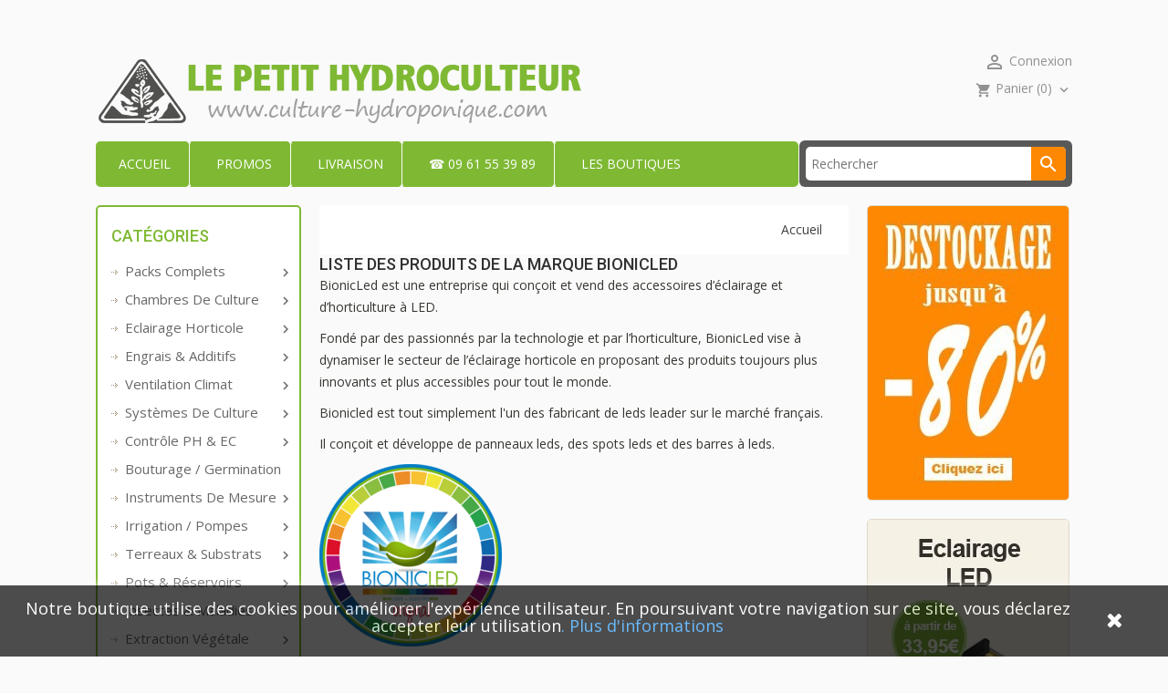

--- FILE ---
content_type: text/html; charset=utf-8
request_url: https://www.culture-hydroponique.com/brand/59-bionicled
body_size: 15874
content:
<!doctype html>
<html lang="fr">

  <head>
    
      
<meta charset="utf-8">


<meta http-equiv="x-ua-compatible" content="ie=edge">



  <title>BionicLed et ses barres leds, spots leds et autres panneaux leds au prix le plus bas.</title>
  <meta name="description" content="">
  <meta name="keywords" content="">
    


<meta name="viewport" content="width=device-width, initial-scale=1">



<link rel="icon" type="image/vnd.microsoft.icon" href="/img/favicon.ico?1561819654">
<link rel="shortcut icon" type="image/x-icon" href="/img/favicon.ico?1561819654">

<!-- Templatemela added -->
<link href="//fonts.googleapis.com/css?family=Open+Sans:400,400i,600,600i,700,700i" rel="stylesheet">
<link href="//fonts.googleapis.com/css?family=Roboto:300,400,500" rel="stylesheet"> 


    <link rel="stylesheet" href="https://www.culture-hydroponique.com/themes/PRSADD012/assets/cache/theme-b1d864232.css" type="text/css" media="all">




  


  <script type="text/javascript">
        var prestashop = {"cart":{"products":[],"totals":{"total":{"type":"total","label":"Total","amount":0,"value":"0,00\u00a0\u20ac"},"total_including_tax":{"type":"total","label":"Total TTC","amount":0,"value":"0,00\u00a0\u20ac"},"total_excluding_tax":{"type":"total","label":"Total HT :","amount":0,"value":"0,00\u00a0\u20ac"}},"subtotals":{"products":{"type":"products","label":"Sous-total","amount":0,"value":"0,00\u00a0\u20ac"},"discounts":null,"shipping":{"type":"shipping","label":"Livraison","amount":0,"value":"gratuit"},"tax":{"type":"tax","label":"TVA incluse","amount":0,"value":"0,00\u00a0\u20ac"}},"products_count":0,"summary_string":"0 articles","vouchers":{"allowed":1,"added":[]},"discounts":[],"minimalPurchase":0,"minimalPurchaseRequired":""},"currency":{"name":"euro","iso_code":"EUR","iso_code_num":"978","sign":"\u20ac"},"customer":{"lastname":null,"firstname":null,"email":null,"birthday":null,"newsletter":null,"newsletter_date_add":null,"optin":null,"website":null,"company":null,"siret":null,"ape":null,"is_logged":false,"gender":{"type":null,"name":null},"addresses":[]},"language":{"name":"Fran\u00e7ais (French)","iso_code":"fr","locale":"fr-FR","language_code":"fr","is_rtl":"0","date_format_lite":"d\/m\/Y","date_format_full":"d\/m\/Y H:i:s","id":1},"page":{"title":"","canonical":null,"meta":{"title":"BionicLed et ses barres leds, spots leds et autres panneaux leds au prix le plus bas.","description":"","keywords":"","robots":"index"},"page_name":"manufacturer","body_classes":{"lang-fr":true,"lang-rtl":false,"country-FR":true,"currency-EUR":true,"layout-both-columns":true,"page-manufacturer":true,"tax-display-disabled":true},"admin_notifications":[]},"shop":{"name":"LE PETIT HYDROCULTEUR","logo":"\/img\/culture-hydroponique-logo-1561819654.jpg","stores_icon":"\/img\/logo_stores.png","favicon":"\/img\/favicon.ico"},"urls":{"base_url":"https:\/\/www.culture-hydroponique.com\/","current_url":"https:\/\/www.culture-hydroponique.com\/brand\/59-bionicled","shop_domain_url":"https:\/\/www.culture-hydroponique.com","img_ps_url":"https:\/\/cdn2.culture-hydroponique.com\/img\/","img_cat_url":"https:\/\/cdn2.culture-hydroponique.com\/img\/c\/","img_lang_url":"https:\/\/cdn3.culture-hydroponique.com\/img\/l\/","img_prod_url":"https:\/\/cdn1.culture-hydroponique.com\/img\/p\/","img_manu_url":"https:\/\/cdn3.culture-hydroponique.com\/img\/m\/","img_sup_url":"https:\/\/cdn2.culture-hydroponique.com\/img\/su\/","img_ship_url":"https:\/\/cdn3.culture-hydroponique.com\/img\/s\/","img_store_url":"https:\/\/cdn2.culture-hydroponique.com\/img\/st\/","img_col_url":"https:\/\/cdn3.culture-hydroponique.com\/img\/co\/","img_url":"https:\/\/cdn3.culture-hydroponique.com\/themes\/PRSADD012\/assets\/img\/","css_url":"https:\/\/cdn2.culture-hydroponique.com\/themes\/PRSADD012\/assets\/css\/","js_url":"https:\/\/cdn3.culture-hydroponique.com\/themes\/PRSADD012\/assets\/js\/","pic_url":"https:\/\/cdn2.culture-hydroponique.com\/upload\/","pages":{"address":"https:\/\/www.culture-hydroponique.com\/adresse","addresses":"https:\/\/www.culture-hydroponique.com\/adresses","authentication":"https:\/\/www.culture-hydroponique.com\/connexion","cart":"https:\/\/www.culture-hydroponique.com\/mon-panier","category":"https:\/\/www.culture-hydroponique.com\/index.php?controller=category","cms":"https:\/\/www.culture-hydroponique.com\/index.php?controller=cms","contact":"https:\/\/www.culture-hydroponique.com\/nous-contacter","discount":"https:\/\/www.culture-hydroponique.com\/reduction","guest_tracking":"https:\/\/www.culture-hydroponique.com\/suivi-commande-invite","history":"https:\/\/www.culture-hydroponique.com\/historique-commandes","identity":"https:\/\/www.culture-hydroponique.com\/monidentite","index":"https:\/\/www.culture-hydroponique.com\/","my_account":"https:\/\/www.culture-hydroponique.com\/moncompte","order_confirmation":"https:\/\/www.culture-hydroponique.com\/confirmationcommande","order_detail":"https:\/\/www.culture-hydroponique.com\/index.php?controller=order-detail","order_follow":"https:\/\/www.culture-hydroponique.com\/suivi-commande","order":"https:\/\/www.culture-hydroponique.com\/commande","order_return":"https:\/\/www.culture-hydroponique.com\/index.php?controller=order-return","order_slip":"https:\/\/www.culture-hydroponique.com\/avoirs","pagenotfound":"https:\/\/www.culture-hydroponique.com\/page-introuvable","password":"https:\/\/www.culture-hydroponique.com\/recuperation-mot-de-passe","pdf_invoice":"https:\/\/www.culture-hydroponique.com\/index.php?controller=pdf-invoice","pdf_order_return":"https:\/\/www.culture-hydroponique.com\/index.php?controller=pdf-order-return","pdf_order_slip":"https:\/\/www.culture-hydroponique.com\/index.php?controller=pdf-order-slip","prices_drop":"https:\/\/www.culture-hydroponique.com\/promos","product":"https:\/\/www.culture-hydroponique.com\/index.php?controller=product","search":"https:\/\/www.culture-hydroponique.com\/recherche","sitemap":"https:\/\/www.culture-hydroponique.com\/sitemap","stores":"https:\/\/www.culture-hydroponique.com\/magasins","supplier":"https:\/\/www.culture-hydroponique.com\/fournisseur","register":"https:\/\/www.culture-hydroponique.com\/connexion?create_account=1","order_login":"https:\/\/www.culture-hydroponique.com\/commande?login=1"},"alternative_langs":{"fr":"https:\/\/www.culture-hydroponique.com\/brand\/59-bionicled"},"theme_assets":"\/themes\/PRSADD012\/assets\/","actions":{"logout":"https:\/\/www.culture-hydroponique.com\/?mylogout="},"no_picture_image":{"bySize":{"cart_default":{"url":"https:\/\/cdn3.culture-hydroponique.com\/img\/p\/fr-default-cart_default.jpg","width":55,"height":55},"small_default":{"url":"https:\/\/cdn2.culture-hydroponique.com\/img\/p\/fr-default-small_default.jpg","width":98,"height":98},"home_default":{"url":"https:\/\/cdn1.culture-hydroponique.com\/img\/p\/fr-default-home_default.jpg","width":230,"height":270},"medium_default":{"url":"https:\/\/cdn1.culture-hydroponique.com\/img\/p\/fr-default-medium_default.jpg","width":452,"height":452},"large_default":{"url":"https:\/\/cdn3.culture-hydroponique.com\/img\/p\/fr-default-large_default.jpg","width":458,"height":458}},"small":{"url":"https:\/\/cdn3.culture-hydroponique.com\/img\/p\/fr-default-cart_default.jpg","width":55,"height":55},"medium":{"url":"https:\/\/cdn1.culture-hydroponique.com\/img\/p\/fr-default-home_default.jpg","width":230,"height":270},"large":{"url":"https:\/\/cdn3.culture-hydroponique.com\/img\/p\/fr-default-large_default.jpg","width":458,"height":458},"legend":""}},"configuration":{"display_taxes_label":false,"is_catalog":false,"show_prices":true,"opt_in":{"partner":false},"quantity_discount":{"type":"discount","label":"Remise"},"voucher_enabled":1,"return_enabled":0},"field_required":[],"breadcrumb":{"links":[{"title":"Accueil","url":"https:\/\/www.culture-hydroponique.com\/"}],"count":1},"link":{"protocol_link":"https:\/\/","protocol_content":"https:\/\/"},"time":1764664163,"static_token":"9a9340428d116dff34e631f8444743d2","token":"c2ea026d8aa9394dffbba425315976af"};
      </script>



  



    <script type="text/javascript">

                    var baseDir = 'https://www.culture-hydroponique.com/';
        
        var spmgsnipreview_is_rewrite = '1';

        var ajax_productreviews_url_spmgsnipreview = 'https://www.culture-hydroponique.com/module/spmgsnipreview/ajaxreviews?token=2766150b0cabe8a53cd4b3eb9cd8fbf5206ae5e5';

    </script>






<style type="text/css">
.page-item.active .page-link, .page-item.active .page-link:focus, .page-item.active .page-link:hover
{
    background-color:#F7B900;
    border-color:#F7B900;
}
a.page-link:hover {
    background-color:#F7B900!important  ;
    color:#fff;
    border-color:#F7B900;
}

    </style>



<!-- facebook button -->

    <script type="text/javascript" src="https://connect.facebook.net/fr_FR/all.js#xfbml=1"></script>

<!-- facebook button -->













<script type="text/javascript">
	(window.gaDevIds=window.gaDevIds||[]).push('d6YPbH');
	(function(i,s,o,g,r,a,m){i['GoogleAnalyticsObject']=r;i[r]=i[r]||function(){
	(i[r].q=i[r].q||[]).push(arguments)},i[r].l=1*new Date();a=s.createElement(o),
	m=s.getElementsByTagName(o)[0];a.async=1;a.src=g;m.parentNode.insertBefore(a,m)
	})(window,document,'script','https://www.google-analytics.com/analytics.js','ga');

            ga('create', 'UA-142482306-1', 'auto');
                
    ga('require', 'ec');
</script>

<style type="text/css">
            #product .pspc-wrp.pspc_displayProductPriceBlock {
        display: block !important;
    }
    #product .ajax_block_product .pspc-wrp.pspc_displayProductPriceBlock,
    #product .product-miniature .pspc-wrp.pspc_displayProductPriceBlock,
    .ajax_block_product .pspc-wrp.pspc_displayProductPriceBlock,
    .product_list .pspc-wrp.pspc_displayProductPriceBlock,
    #product_list .pspc-wrp.pspc_displayProductPriceBlock,
    .product-miniature .pspc-wrp.pspc_displayProductPriceBlock {
        display: none !important;
    }
    
    </style>

<script type="text/javascript">
    var pspc_labels = ['days', 'hours', 'minutes', 'seconds'];
    var pspc_labels_lang = {
        'days': 'jours',
        'hours': 'heures',
        'minutes': 'min.',
        'seconds': 'sec.'
    };
    var pspc_labels_lang_1 = {
        'days': 'jour',
        'hours': 'heure',
        'minutes': 'min.',
        'seconds': 'sec.'
    };
    var pspc_offer_txt = "Fin de l'offre le :";
    var pspc_theme = "1-simple";
    var pspc_psv = 1.7;
    var pspc_hide_after_end = 1;
    var pspc_hide_expired = 1;
    var pspc_highlight = "seconds";
    var pspc_position_product = "displayProductPriceBlock";
    var pspc_position_list = "displayProductListReviews";
    var pspc_adjust_positions = 1;
    var pspc_token = "9a9340428d116dff34e631f8444743d2";
</script>



    
  </head>

  <body id="manufacturer" class="lang-fr country-fr currency-eur layout-both-columns page-manufacturer tax-display-disabled">

    
    
    

    <main id="page">
      
              
      <header id="header">
        
          
  <div class="header-banner">
    
  </div>



<nav class="header-nav">
	<div class="container">
        
		<div class="hidden-md-down">
			<div class="left-nav">
				
			</div>
			
			<div class="right-nav">
				
			</div>
		</div>
		
		<div class="hidden-lg-up text-xs-center mobile">
			<div class="top-logo" id="_mobile_logo"></div>
			<div class="header-bottom">
		<div class="text-xs-left mobile hidden-lg-up mobile-menu">
					<div class="container menu-container">
			    		<div class="menu-icon">
			     			<div class="cat-title"> <i class="material-icons menu-open">&#xE5D2;</i></div>
			    		</div>
			  		</div>
			</div>
			<div class="pull-xs-right" id="_mobile_cart"></div>
			<div class="pull-xs-right" id="_mobile_user_info"></div>
			<div class="clearfix"></div>
		</div>
		</div>
        
	</div>
</nav>



	<div class="header-top">
		<div class="container">
		
			<div class="header_logo hidden-md-down" id="_desktop_logo">
				<a href="https://www.culture-hydroponique.com/">
				<img class="logo img-responsive" src="/img/culture-hydroponique-logo-1561819654.jpg" alt="LE PETIT HYDROCULTEUR">
				</a>
			</div>
			<div id="_desktop_user_info">
  <div class="user-info">
          <a
        href="https://www.culture-hydroponique.com/moncompte"
        title="Identifiez-vous"
        rel="nofollow"
      >
        <i class="material-icons">&#xE7FF;</i>
        <span class="hidden-md-down">Connexion</span>
      </a>
      </div>
</div><div id="_desktop_cart">
  <div class="blockcart cart-preview inactive" data-refresh-url="//www.culture-hydroponique.com/module/ps_shoppingcart/ajax">
    <div class="header blockcart-header dropdown js-dropdown">
	 
		<a rel="nofollow" href="//www.culture-hydroponique.com/mon-panier?action=show" > 
			<i class="material-icons shopping-cart">shopping_cart</i>
			<span class="hidden-md-down">Panier</span>
			<span class="cart-products-count">(0)</span>
			<i class="material-icons expand-more">&#xE313;</i>
		</a>
		 		
	      </div>
  </div>
</div>
<!-- Block links module -->
<div id="links_block_top" class="block links">
	<h3 class="h3 title_block ">
		<i class="material-icons">&#xE8EF;</i>
	</h3>
	
		
	<ul id="tm_toplink" class="block_content">
			 
			<li>
				<a href="https://www.culture-hydroponique.com/" title="Accueil" >Accueil</a></li>
					 
			<li>
				<a href="https://www.culture-hydroponique.com/promos" title="Promos" >Promos</a></li>
					 
			<li>
				<a href="https://www.culture-hydroponique.com/cms1-livraison" title="livraison" >livraison</a></li>
					 
			<li>
				<a href="https://www.culture-hydroponique.com/nous-contacter" title="☎ 09 61 55 39 89" >☎ 09 61 55 39 89</a></li>
					 
			<li>
				<a href="https://www.culture-hydroponique.com/magasins" title="Les Boutiques" >Les Boutiques</a></li>
				</ul>
</div>
<!-- /Block links module -->
<!-- Block search module TOP -->

<div id="search_widget" class="col-lg-4 col-md-5 col-sm-12 search-widget" data-search-controller-url="//www.culture-hydroponique.com/recherche">
	<span class="search_button"><i class="material-icons">&#xE8B6;</i></span>
	<div class="searchtoggle">
	<form method="get" action="//www.culture-hydroponique.com/recherche">
		<input type="hidden" name="controller" value="search">
		<input type="text" name="s" value="" placeholder="Rechercher" aria-label="Rechercher">
		<button type="submit">
			<i class="material-icons search">&#xE8B6;</i>
		</button>
	</form>
</div>
</div>
<!-- /Block search module TOP -->

		
			<div id="mobile_top_menu_wrapper" class="row hidden-lg-up container">
	<div class="mobile-menu-inner">
	        	<div class="menu-icon">
			       	<div class="cat-title title2">   
			       		<i class="material-icons menu-close">&#xE5CD;</i>    
			       	</div>
	        	</div>
				<div class="js-top-menu mobile" id="_mobile_top_menu"></div>
					<div class="js-top-menu-bottom">
						<div id="_mobile_currency_selector"></div>
						<div id="_mobile_language_selector"></div>
						<div id="_mobile_contact_link"></div>
					</div>
				</div>
			</div>
		</div>
	</div>
  

        
      </header>
      
        
<aside id="notifications">
  <div class="container">
    
    
    
      </div>
</aside>
      
      
	  <!-- 
		<nav data-depth="1" class="breadcrumb hidden-sm-down">
   <div class="container">
  <ol itemscope itemtype="http://schema.org/BreadcrumbList">
          
      <li itemprop="itemListElement" itemscope itemtype="http://schema.org/ListItem">
        <a itemprop="item" href="https://www.culture-hydroponique.com/">
          <span itemprop="name">Accueil</span>
        </a>
        <meta itemprop="position" content="1">
      </li>
      
      </ol>
  </div>
</nav>
	   -->
			
	  <section id="wrapper">
            
		<div class="container">		  
          <div id="columns_inner">
		  
            <div id="left-column" class="col-xs-12 col-sm-4 col-md-3">
                              <div id="tm_vertical_menu_top" class="tmvm-contener clearfix col-lg-12">
<div class="block-title">
		<div class="menu-title">Catégories</div>
		
		</div>



<div class="menu vertical-menu js-top-menu position-static hidden-sm-down"  id="_desktop_top_menu">
    
  <ul class="top-menu" id="top-menu" data-depth="0"><li class="category" id="tmcategory-13"><a href="https://www.culture-hydroponique.com/13-packs-complets" class="dropdown-item" data-depth="0" >			  <span class="pull-xs-right hidden-lg-up"><span data-target="#top_sub_menu_29585" data-toggle="collapse" class="navbar-toggler collapse-icons"><i class="material-icons add">&#xE313;</i><i class="material-icons remove">&#xE316;</i></span></span>Packs complets</a><div  class="popover sub-menu js-sub-menu collapse" id="top_sub_menu_29585">
  <ul class="top-menu"  data-depth="1"><li class="category" id="tmcategory-35"><a href="https://www.culture-hydroponique.com/35-packs-chambres-de-culture" class="dropdown-item dropdown-submenu" data-depth="1" >			  <span class="pull-xs-right hidden-lg-up"><span data-target="#top_sub_menu_81933" data-toggle="collapse" class="navbar-toggler collapse-icons"><i class="material-icons add">&#xE313;</i><i class="material-icons remove">&#xE316;</i></span></span>Packs Chambres de Culture</a><div  class="collapse" id="top_sub_menu_81933">
  <ul class="top-menu"  data-depth="2"><li class="category" id="tmcategory-204"><a href="https://www.culture-hydroponique.com/204-packs-chambres-de-culture-250w-80cm" class="dropdown-item" data-depth="2" >Packs Chambres de Culture 250W - 80cm</a></li><li class="category" id="tmcategory-205"><a href="https://www.culture-hydroponique.com/205-packs-chambres-de-culture-400w-100cm" class="dropdown-item" data-depth="2" >Packs Chambres de Culture 400W - 100cm</a></li><li class="category" id="tmcategory-206"><a href="https://www.culture-hydroponique.com/206-packs-chambres-de-culture-600w-120cm" class="dropdown-item" data-depth="2" >Packs Chambres de Culture 600W - 120cm</a></li><li class="category" id="tmcategory-211"><a href="https://www.culture-hydroponique.com/211-packs-chambres-de-culture-xxl-120x240cm" class="dropdown-item" data-depth="2" >Packs Chambres de Culture XXL 120x240cm</a></li><li class="category" id="tmcategory-233"><a href="https://www.culture-hydroponique.com/233-packs-chambres-de-culture-led" class="dropdown-item" data-depth="2" >Packs Chambres de Culture LED</a></li></ul><div class="menu-images-container"></div></div></li><li class="category" id="tmcategory-207"><a href="https://www.culture-hydroponique.com/207-bouturage-et-semis" class="dropdown-item dropdown-submenu" data-depth="1" >			  <span class="pull-xs-right hidden-lg-up"><span data-target="#top_sub_menu_32103" data-toggle="collapse" class="navbar-toggler collapse-icons"><i class="material-icons add">&#xE313;</i><i class="material-icons remove">&#xE316;</i></span></span>Bouturage et semis</a><div  class="collapse" id="top_sub_menu_32103">
  <ul class="top-menu"  data-depth="2"><li class="category" id="tmcategory-36"><a href="https://www.culture-hydroponique.com/36-packs-bouturage" class="dropdown-item" data-depth="2" >Packs bouturage</a></li><li class="category" id="tmcategory-37"><a href="https://www.culture-hydroponique.com/37-packs-germination" class="dropdown-item" data-depth="2" >Packs germination</a></li></ul><div class="menu-images-container"></div></div></li><li class="category" id="tmcategory-28"><a href="https://www.culture-hydroponique.com/28-packs-hydroponie" class="dropdown-item dropdown-submenu" data-depth="1" >			  <span class="pull-xs-right hidden-lg-up"><span data-target="#top_sub_menu_58687" data-toggle="collapse" class="navbar-toggler collapse-icons"><i class="material-icons add">&#xE313;</i><i class="material-icons remove">&#xE316;</i></span></span>Packs hydroponie</a><div  class="collapse" id="top_sub_menu_58687">
  <ul class="top-menu"  data-depth="2"><li class="category" id="tmcategory-201"><a href="https://www.culture-hydroponique.com/201-packs-hydro-250w" class="dropdown-item" data-depth="2" >Packs hydro 250W</a></li><li class="category" id="tmcategory-202"><a href="https://www.culture-hydroponique.com/202-packs-hydro-400w" class="dropdown-item" data-depth="2" >Packs hydro 400W</a></li><li class="category" id="tmcategory-203"><a href="https://www.culture-hydroponique.com/203-packs-hydro-600w" class="dropdown-item" data-depth="2" >Packs hydro 600W</a></li></ul><div class="menu-images-container"></div></div></li><li class="category" id="tmcategory-27"><a href="https://www.culture-hydroponique.com/27-packs-terreau" class="dropdown-item dropdown-submenu" data-depth="1" >			  <span class="pull-xs-right hidden-lg-up"><span data-target="#top_sub_menu_77980" data-toggle="collapse" class="navbar-toggler collapse-icons"><i class="material-icons add">&#xE313;</i><i class="material-icons remove">&#xE316;</i></span></span>Packs terreau</a><div  class="collapse" id="top_sub_menu_77980">
  <ul class="top-menu"  data-depth="2"><li class="category" id="tmcategory-197"><a href="https://www.culture-hydroponique.com/197-packs-terreau-250w" class="dropdown-item" data-depth="2" >Packs terreau 250W</a></li><li class="category" id="tmcategory-198"><a href="https://www.culture-hydroponique.com/198-packs-terreau-400w" class="dropdown-item" data-depth="2" >Packs terreau 400W</a></li><li class="category" id="tmcategory-199"><a href="https://www.culture-hydroponique.com/199-packs-terreau-600w" class="dropdown-item" data-depth="2" >Packs terreau 600W</a></li><li class="category" id="tmcategory-200"><a href="https://www.culture-hydroponique.com/200-packs-terreau-cfl" class="dropdown-item" data-depth="2" >Packs terreau CFL</a></li><li class="category" id="tmcategory-234"><a href="https://www.culture-hydroponique.com/234-packs-terreau-led" class="dropdown-item" data-depth="2" >Packs terreau LED</a></li></ul><div class="menu-images-container"></div></div></li><li class="category" id="tmcategory-126"><a href="https://www.culture-hydroponique.com/126-packs-ventilation" class="dropdown-item dropdown-submenu" data-depth="1" >			  <span class="pull-xs-right hidden-lg-up"><span data-target="#top_sub_menu_71341" data-toggle="collapse" class="navbar-toggler collapse-icons"><i class="material-icons add">&#xE313;</i><i class="material-icons remove">&#xE316;</i></span></span>Packs ventilation</a><div  class="collapse" id="top_sub_menu_71341">
  <ul class="top-menu"  data-depth="2"><li class="category" id="tmcategory-208"><a href="https://www.culture-hydroponique.com/208-packs-extracteurs" class="dropdown-item" data-depth="2" >Packs extracteurs</a></li><li class="category" id="tmcategory-210"><a href="https://www.culture-hydroponique.com/210-packs-extracteurs-anti-bruit" class="dropdown-item" data-depth="2" >Packs extracteurs anti-bruit</a></li><li class="category" id="tmcategory-209"><a href="https://www.culture-hydroponique.com/209-extracteurs-filtres-charbon" class="dropdown-item" data-depth="2" >Extracteurs + filtres charbon</a></li></ul><div class="menu-images-container"></div></div></li><li class="category" id="tmcategory-244"><a href="https://www.culture-hydroponique.com/244-packs-led" class="dropdown-item dropdown-submenu" data-depth="1" >			  <span class="pull-xs-right hidden-lg-up"><span data-target="#top_sub_menu_17332" data-toggle="collapse" class="navbar-toggler collapse-icons"><i class="material-icons add">&#xE313;</i><i class="material-icons remove">&#xE316;</i></span></span>Packs LED</a><div  class="collapse" id="top_sub_menu_17332">
  <ul class="top-menu"  data-depth="2"><li class="category" id="tmcategory-245"><a href="https://www.culture-hydroponique.com/245-pack-engrais-led-1-m2" class="dropdown-item" data-depth="2" >Pack engrais + LED 1 m2</a></li><li class="category" id="tmcategory-246"><a href="https://www.culture-hydroponique.com/246-pack-engrais-led-2-m2" class="dropdown-item" data-depth="2" >Pack engrais + LED 2 m2</a></li></ul><div class="menu-images-container"></div></div></li></ul><div class="menu-images-container"></div></div></li><li class="category" id="tmcategory-29"><a href="https://www.culture-hydroponique.com/29-chambres-de-culture" class="dropdown-item" data-depth="0" >			  <span class="pull-xs-right hidden-lg-up"><span data-target="#top_sub_menu_30986" data-toggle="collapse" class="navbar-toggler collapse-icons"><i class="material-icons add">&#xE313;</i><i class="material-icons remove">&#xE316;</i></span></span>Chambres de culture</a><div  class="popover sub-menu js-sub-menu collapse" id="top_sub_menu_30986">
  <ul class="top-menu"  data-depth="1"><li class="category" id="tmcategory-130"><a href="https://www.culture-hydroponique.com/130-60-x-60-cm-036-m2" class="dropdown-item dropdown-submenu" data-depth="1" >60 x 60 cm : 0.36 m2</a></li><li class="category" id="tmcategory-135"><a href="https://www.culture-hydroponique.com/135-90-x-60-cm-054-m2" class="dropdown-item dropdown-submenu" data-depth="1" >90 x 60 cm : 0.54 m2</a></li><li class="category" id="tmcategory-131"><a href="https://www.culture-hydroponique.com/131-80-x-80-cm-064-m2" class="dropdown-item dropdown-submenu" data-depth="1" >80 x 80 cm : 0.64 m2</a></li><li class="category" id="tmcategory-136"><a href="https://www.culture-hydroponique.com/136-125-x-65-cm-081-m2" class="dropdown-item dropdown-submenu" data-depth="1" >125 x 65 cm : 0.81 m2</a></li><li class="category" id="tmcategory-132"><a href="https://www.culture-hydroponique.com/132-100-x-100-cm-1-m2" class="dropdown-item dropdown-submenu" data-depth="1" >100 x 100 cm : 1 m2</a></li><li class="category" id="tmcategory-133"><a href="https://www.culture-hydroponique.com/133-120-x-120-cm-144-m2" class="dropdown-item dropdown-submenu" data-depth="1" >120 x 120 cm : 1.44 m2 </a></li><li class="category" id="tmcategory-134"><a href="https://www.culture-hydroponique.com/134-120-x-240-cm-288-m2" class="dropdown-item dropdown-submenu" data-depth="1" >120 x 240 cm : 2.88 m2</a></li><li class="category" id="tmcategory-137"><a href="https://www.culture-hydroponique.com/137-accessoires-tentes" class="dropdown-item dropdown-submenu" data-depth="1" >Accessoires Tentes</a></li></ul><div class="menu-images-container"></div></div></li><li class="category" id="tmcategory-10"><a href="https://www.culture-hydroponique.com/10-eclairage-horticole" class="dropdown-item" data-depth="0" >			  <span class="pull-xs-right hidden-lg-up"><span data-target="#top_sub_menu_63761" data-toggle="collapse" class="navbar-toggler collapse-icons"><i class="material-icons add">&#xE313;</i><i class="material-icons remove">&#xE316;</i></span></span>Eclairage horticole</a><div  class="popover sub-menu js-sub-menu collapse" id="top_sub_menu_63761">
  <ul class="top-menu"  data-depth="1"><li class="category" id="tmcategory-166"><a href="https://www.culture-hydroponique.com/166-kits-lampes-hps" class="dropdown-item dropdown-submenu" data-depth="1" >			  <span class="pull-xs-right hidden-lg-up"><span data-target="#top_sub_menu_27116" data-toggle="collapse" class="navbar-toggler collapse-icons"><i class="material-icons add">&#xE313;</i><i class="material-icons remove">&#xE316;</i></span></span>Kits Lampes HPS</a><div  class="collapse" id="top_sub_menu_27116">
  <ul class="top-menu"  data-depth="2"><li class="category" id="tmcategory-60"><a href="https://www.culture-hydroponique.com/60-kits-lampes-250w-hps" class="dropdown-item" data-depth="2" >Kits Lampes 250w HPS</a></li><li class="category" id="tmcategory-61"><a href="https://www.culture-hydroponique.com/61-kits-lampes-400w-hps" class="dropdown-item" data-depth="2" >Kits Lampes 400W HPS</a></li><li class="category" id="tmcategory-62"><a href="https://www.culture-hydroponique.com/62-kits-lampes-600w-hps" class="dropdown-item" data-depth="2" >Kits Lampes 600w HPS</a></li><li class="category" id="tmcategory-236"><a href="https://www.culture-hydroponique.com/236-kits-lampes-1000w-hps" class="dropdown-item" data-depth="2" >Kits Lampes 1000w HPS</a></li></ul><div class="menu-images-container"></div></div></li><li class="category" id="tmcategory-164"><a href="https://www.culture-hydroponique.com/164-ampoules-hps" class="dropdown-item dropdown-submenu" data-depth="1" >			  <span class="pull-xs-right hidden-lg-up"><span data-target="#top_sub_menu_29311" data-toggle="collapse" class="navbar-toggler collapse-icons"><i class="material-icons add">&#xE313;</i><i class="material-icons remove">&#xE316;</i></span></span>Ampoules HPS</a><div  class="collapse" id="top_sub_menu_29311">
  <ul class="top-menu"  data-depth="2"><li class="category" id="tmcategory-57"><a href="https://www.culture-hydroponique.com/57-ampoules-250w-hps" class="dropdown-item" data-depth="2" >Ampoules 250w HPS</a></li><li class="category" id="tmcategory-58"><a href="https://www.culture-hydroponique.com/58-ampoules-400w-hps" class="dropdown-item" data-depth="2" >Ampoules 400w HPS</a></li><li class="category" id="tmcategory-59"><a href="https://www.culture-hydroponique.com/59-ampoules-600w-hps" class="dropdown-item" data-depth="2" >Ampoules 600w HPS</a></li><li class="category" id="tmcategory-237"><a href="https://www.culture-hydroponique.com/237-ampoules-1000w-hps" class="dropdown-item" data-depth="2" >Ampoules 1000w HPS</a></li></ul><div class="menu-images-container"></div></div></li><li class="category" id="tmcategory-167"><a href="https://www.culture-hydroponique.com/167-kits-lampes-mh" class="dropdown-item dropdown-submenu" data-depth="1" >			  <span class="pull-xs-right hidden-lg-up"><span data-target="#top_sub_menu_24530" data-toggle="collapse" class="navbar-toggler collapse-icons"><i class="material-icons add">&#xE313;</i><i class="material-icons remove">&#xE316;</i></span></span>Kits Lampes MH</a><div  class="collapse" id="top_sub_menu_24530">
  <ul class="top-menu"  data-depth="2"><li class="category" id="tmcategory-65"><a href="https://www.culture-hydroponique.com/65-kits-lampes-250w-mh" class="dropdown-item" data-depth="2" >Kits Lampes 250w MH</a></li><li class="category" id="tmcategory-66"><a href="https://www.culture-hydroponique.com/66-kits-lampes-400w-mh" class="dropdown-item" data-depth="2" >Kits Lampes 400w MH</a></li><li class="category" id="tmcategory-67"><a href="https://www.culture-hydroponique.com/67-kits-lampes-600w-mh" class="dropdown-item" data-depth="2" >Kits Lampes 600w MH</a></li></ul><div class="menu-images-container"></div></div></li><li class="category" id="tmcategory-165"><a href="https://www.culture-hydroponique.com/165-ampoules-mh" class="dropdown-item dropdown-submenu" data-depth="1" >			  <span class="pull-xs-right hidden-lg-up"><span data-target="#top_sub_menu_99328" data-toggle="collapse" class="navbar-toggler collapse-icons"><i class="material-icons add">&#xE313;</i><i class="material-icons remove">&#xE316;</i></span></span>Ampoules MH</a><div  class="collapse" id="top_sub_menu_99328">
  <ul class="top-menu"  data-depth="2"><li class="category" id="tmcategory-54"><a href="https://www.culture-hydroponique.com/54-ampoules-250w-mh" class="dropdown-item" data-depth="2" >Ampoules 250w MH</a></li><li class="category" id="tmcategory-55"><a href="https://www.culture-hydroponique.com/55-ampoules-400w-mh" class="dropdown-item" data-depth="2" >Ampoules 400w MH</a></li><li class="category" id="tmcategory-56"><a href="https://www.culture-hydroponique.com/56-ampoules-600w-mh" class="dropdown-item" data-depth="2" >Ampoules 600w MH</a></li></ul><div class="menu-images-container"></div></div></li><li class="category" id="tmcategory-224"><a href="https://www.culture-hydroponique.com/224-eclairage-cmh" class="dropdown-item dropdown-submenu" data-depth="1" >			  <span class="pull-xs-right hidden-lg-up"><span data-target="#top_sub_menu_89453" data-toggle="collapse" class="navbar-toggler collapse-icons"><i class="material-icons add">&#xE313;</i><i class="material-icons remove">&#xE316;</i></span></span>Eclairage CMH</a><div  class="collapse" id="top_sub_menu_89453">
  <ul class="top-menu"  data-depth="2"><li class="category" id="tmcategory-219"><a href="https://www.culture-hydroponique.com/219-ampoules-cmh" class="dropdown-item" data-depth="2" >Ampoules CMH</a></li></ul><div class="menu-images-container"></div></div></li><li class="category" id="tmcategory-128"><a href="https://www.culture-hydroponique.com/128-eclairage-led" class="dropdown-item dropdown-submenu" data-depth="1" >			  <span class="pull-xs-right hidden-lg-up"><span data-target="#top_sub_menu_79045" data-toggle="collapse" class="navbar-toggler collapse-icons"><i class="material-icons add">&#xE313;</i><i class="material-icons remove">&#xE316;</i></span></span>Eclairage LED</a><div  class="collapse" id="top_sub_menu_79045">
  <ul class="top-menu"  data-depth="2"><li class="category" id="tmcategory-217"><a href="https://www.culture-hydroponique.com/217-spots-et-barres-led" class="dropdown-item" data-depth="2" >Spots et barres LED</a></li><li class="category" id="tmcategory-214"><a href="https://www.culture-hydroponique.com/214-panneaux-led" class="dropdown-item" data-depth="2" >Panneaux LED</a></li></ul><div class="menu-images-container"></div></div></li><li class="category" id="tmcategory-169"><a href="https://www.culture-hydroponique.com/169-eclairage-cfl" class="dropdown-item dropdown-submenu" data-depth="1" >			  <span class="pull-xs-right hidden-lg-up"><span data-target="#top_sub_menu_5949" data-toggle="collapse" class="navbar-toggler collapse-icons"><i class="material-icons add">&#xE313;</i><i class="material-icons remove">&#xE316;</i></span></span>Eclairage CFL</a><div  class="collapse" id="top_sub_menu_5949">
  <ul class="top-menu"  data-depth="2"><li class="category" id="tmcategory-52"><a href="https://www.culture-hydroponique.com/52-ampoules-eco-cfl" class="dropdown-item" data-depth="2" >Ampoules Eco CFL</a></li><li class="category" id="tmcategory-63"><a href="https://www.culture-hydroponique.com/63-kits-lampes-eco-cfl" class="dropdown-item" data-depth="2" >Kits Lampes Eco CFL</a></li></ul><div class="menu-images-container"></div></div></li><li class="category" id="tmcategory-21"><a href="https://www.culture-hydroponique.com/21-reflecteurs" class="dropdown-item dropdown-submenu" data-depth="1" >			  <span class="pull-xs-right hidden-lg-up"><span data-target="#top_sub_menu_86565" data-toggle="collapse" class="navbar-toggler collapse-icons"><i class="material-icons add">&#xE313;</i><i class="material-icons remove">&#xE316;</i></span></span>Réflecteurs</a><div  class="collapse" id="top_sub_menu_86565">
  <ul class="top-menu"  data-depth="2"><li class="category" id="tmcategory-162"><a href="https://www.culture-hydroponique.com/162-reflecteurs-ouverts" class="dropdown-item" data-depth="2" >Réflecteurs Ouverts</a></li><li class="category" id="tmcategory-163"><a href="https://www.culture-hydroponique.com/163-reflecteurs-vitrescooltubes" class="dropdown-item" data-depth="2" >Réflecteurs vitrés/cooltubes</a></li></ul><div class="menu-images-container"></div></div></li><li class="category" id="tmcategory-22"><a href="https://www.culture-hydroponique.com/22-mylar-baches" class="dropdown-item dropdown-submenu" data-depth="1" >			  <span class="pull-xs-right hidden-lg-up"><span data-target="#top_sub_menu_56110" data-toggle="collapse" class="navbar-toggler collapse-icons"><i class="material-icons add">&#xE313;</i><i class="material-icons remove">&#xE316;</i></span></span>Mylar &amp; Bâches</a><div  class="collapse" id="top_sub_menu_56110">
  <ul class="top-menu"  data-depth="2"><li class="category" id="tmcategory-180"><a href="https://www.culture-hydroponique.com/180-mylar" class="dropdown-item" data-depth="2" >Mylar</a></li><li class="category" id="tmcategory-181"><a href="https://www.culture-hydroponique.com/181-bache-noir-blanc" class="dropdown-item" data-depth="2" >Bâche noir &amp; blanc</a></li></ul><div class="menu-images-container"></div></div></li><li class="category" id="tmcategory-168"><a href="https://www.culture-hydroponique.com/168-eclairage-neons" class="dropdown-item dropdown-submenu" data-depth="1" >			  <span class="pull-xs-right hidden-lg-up"><span data-target="#top_sub_menu_99827" data-toggle="collapse" class="navbar-toggler collapse-icons"><i class="material-icons add">&#xE313;</i><i class="material-icons remove">&#xE316;</i></span></span>Eclairage Néons</a><div  class="collapse" id="top_sub_menu_99827">
  <ul class="top-menu"  data-depth="2"><li class="category" id="tmcategory-51"><a href="https://www.culture-hydroponique.com/51-tubes-neons" class="dropdown-item" data-depth="2" >Tubes Néons</a></li><li class="category" id="tmcategory-64"><a href="https://www.culture-hydroponique.com/64-kits-neons" class="dropdown-item" data-depth="2" >Kits Néons</a></li></ul><div class="menu-images-container"></div></div></li><li class="category" id="tmcategory-50"><a href="https://www.culture-hydroponique.com/50-divers" class="dropdown-item dropdown-submenu" data-depth="1" >			  <span class="pull-xs-right hidden-lg-up"><span data-target="#top_sub_menu_30513" data-toggle="collapse" class="navbar-toggler collapse-icons"><i class="material-icons add">&#xE313;</i><i class="material-icons remove">&#xE316;</i></span></span>Divers</a><div  class="collapse" id="top_sub_menu_30513">
  <ul class="top-menu"  data-depth="2"><li class="category" id="tmcategory-182"><a href="https://www.culture-hydroponique.com/182-cables-prises" class="dropdown-item" data-depth="2" >Câbles &amp; prises</a></li><li class="category" id="tmcategory-183"><a href="https://www.culture-hydroponique.com/183-programmateurs-electriques" class="dropdown-item" data-depth="2" >Programmateurs électriques </a></li><li class="category" id="tmcategory-184"><a href="https://www.culture-hydroponique.com/184-suspensions-pour-lampes" class="dropdown-item" data-depth="2" >Suspensions pour lampes</a></li><li class="category" id="tmcategory-187"><a href="https://www.culture-hydroponique.com/187-scotch-aluminium" class="dropdown-item" data-depth="2" >Scotch Aluminium</a></li><li class="category" id="tmcategory-186"><a href="https://www.culture-hydroponique.com/186-lampes-vertes" class="dropdown-item" data-depth="2" >Lampes vertes</a></li><li class="category" id="tmcategory-185"><a href="https://www.culture-hydroponique.com/185-accessoires-divers" class="dropdown-item" data-depth="2" >Accessoires divers</a></li></ul><div class="menu-images-container"></div></div></li><li class="category" id="tmcategory-20"><a href="https://www.culture-hydroponique.com/20-ballasts" class="dropdown-item dropdown-submenu" data-depth="1" >			  <span class="pull-xs-right hidden-lg-up"><span data-target="#top_sub_menu_68824" data-toggle="collapse" class="navbar-toggler collapse-icons"><i class="material-icons add">&#xE313;</i><i class="material-icons remove">&#xE316;</i></span></span>Ballasts</a><div  class="collapse" id="top_sub_menu_68824">
  <ul class="top-menu"  data-depth="2"><li class="category" id="tmcategory-159"><a href="https://www.culture-hydroponique.com/159-ballasts-250w" class="dropdown-item" data-depth="2" >Ballasts 250w</a></li><li class="category" id="tmcategory-160"><a href="https://www.culture-hydroponique.com/160-ballasts-400w" class="dropdown-item" data-depth="2" >Ballasts 400w</a></li><li class="category" id="tmcategory-161"><a href="https://www.culture-hydroponique.com/161-ballasts-600w" class="dropdown-item" data-depth="2" >Ballasts 600w</a></li><li class="category" id="tmcategory-238"><a href="https://www.culture-hydroponique.com/238-ballasts-1000w" class="dropdown-item" data-depth="2" >Ballasts 1000w</a></li></ul><div class="menu-images-container"></div></div></li><li class="category" id="tmcategory-115"><a href="https://www.culture-hydroponique.com/115-rails-motorises" class="dropdown-item dropdown-submenu" data-depth="1" >Rails motorisés</a></li></ul><div class="menu-images-container"></div></div></li><li class="category" id="tmcategory-16"><a href="https://www.culture-hydroponique.com/16-engrais-additifs" class="dropdown-item" data-depth="0" >			  <span class="pull-xs-right hidden-lg-up"><span data-target="#top_sub_menu_4739" data-toggle="collapse" class="navbar-toggler collapse-icons"><i class="material-icons add">&#xE313;</i><i class="material-icons remove">&#xE316;</i></span></span>Engrais &amp; additifs</a><div  class="popover sub-menu js-sub-menu collapse" id="top_sub_menu_4739">
  <ul class="top-menu"  data-depth="1"><li class="category" id="tmcategory-33"><a href="https://www.culture-hydroponique.com/33-engrais-pour-la-terre" class="dropdown-item dropdown-submenu" data-depth="1" >			  <span class="pull-xs-right hidden-lg-up"><span data-target="#top_sub_menu_82750" data-toggle="collapse" class="navbar-toggler collapse-icons"><i class="material-icons add">&#xE313;</i><i class="material-icons remove">&#xE316;</i></span></span>Engrais pour la terre</a><div  class="collapse" id="top_sub_menu_82750">
  <ul class="top-menu"  data-depth="2"><li class="category" id="tmcategory-122"><a href="https://www.culture-hydroponique.com/122-adn-nutrients" class="dropdown-item" data-depth="2" >ADN Nutrients</a></li><li class="category" id="tmcategory-87"><a href="https://www.culture-hydroponique.com/87-atami" class="dropdown-item" data-depth="2" >Atami</a></li><li class="category" id="tmcategory-84"><a href="https://www.culture-hydroponique.com/84-biobizz" class="dropdown-item" data-depth="2" >BioBizz</a></li><li class="category" id="tmcategory-82"><a href="https://www.culture-hydroponique.com/82-biocanna" class="dropdown-item" data-depth="2" >BioCanna</a></li><li class="category" id="tmcategory-85"><a href="https://www.culture-hydroponique.com/85-canna" class="dropdown-item" data-depth="2" >Canna</a></li><li class="category" id="tmcategory-120"><a href="https://www.culture-hydroponique.com/120-engrais-orchidees" class="dropdown-item" data-depth="2" >Engrais orchidées</a></li><li class="category" id="tmcategory-80"><a href="https://www.culture-hydroponique.com/80-ghe-terra-aquatica" class="dropdown-item" data-depth="2" >GHE (Terra Aquatica)</a></li><li class="category" id="tmcategory-69"><a href="https://www.culture-hydroponique.com/69-guano" class="dropdown-item" data-depth="2" >Guano</a></li><li class="category" id="tmcategory-108"><a href="https://www.culture-hydroponique.com/108-hesi" class="dropdown-item" data-depth="2" >Hesi</a></li><li class="category" id="tmcategory-83"><a href="https://www.culture-hydroponique.com/83-house-garden" class="dropdown-item" data-depth="2" >House &amp; Garden</a></li><li class="category" id="tmcategory-113"><a href="https://www.culture-hydroponique.com/113-hydropassion" class="dropdown-item" data-depth="2" >Hydropassion</a></li><li class="category" id="tmcategory-81"><a href="https://www.culture-hydroponique.com/81-ionic-growth-technology" class="dropdown-item" data-depth="2" >Ionic - Growth Technology</a></li><li class="category" id="tmcategory-34"><a href="https://www.culture-hydroponique.com/34-metrop-engrais-professionnels" class="dropdown-item" data-depth="2" >Metrop - Engrais professionnels</a></li><li class="category" id="tmcategory-232"><a href="https://www.culture-hydroponique.com/232-powder-feeding" class="dropdown-item" data-depth="2" >Powder Feeding</a></li><li class="category" id="tmcategory-88"><a href="https://www.culture-hydroponique.com/88-plagron" class="dropdown-item" data-depth="2" >Plagron</a></li><li class="category" id="tmcategory-118"><a href="https://www.culture-hydroponique.com/118-vaalserberg-pachamama-bio" class="dropdown-item" data-depth="2" >Vaalserberg - Pachamama BIO</a></li><li class="category" id="tmcategory-117"><a href="https://www.culture-hydroponique.com/117-vaalserberg-phase" class="dropdown-item" data-depth="2" >Vaalserberg - Phase</a></li><li class="category" id="tmcategory-70"><a href="https://www.culture-hydroponique.com/70-packs-complets" class="dropdown-item" data-depth="2" >PACKS COMPLETS</a></li></ul><div class="menu-images-container"></div></div></li><li class="category" id="tmcategory-31"><a href="https://www.culture-hydroponique.com/31-engrais-hydroponiques" class="dropdown-item dropdown-submenu" data-depth="1" >			  <span class="pull-xs-right hidden-lg-up"><span data-target="#top_sub_menu_12721" data-toggle="collapse" class="navbar-toggler collapse-icons"><i class="material-icons add">&#xE313;</i><i class="material-icons remove">&#xE316;</i></span></span>Engrais hydroponiques</a><div  class="collapse" id="top_sub_menu_12721">
  <ul class="top-menu"  data-depth="2"><li class="category" id="tmcategory-123"><a href="https://www.culture-hydroponique.com/123-adn-nutrients" class="dropdown-item" data-depth="2" >ADN Nutrients</a></li><li class="category" id="tmcategory-77"><a href="https://www.culture-hydroponique.com/77-atami" class="dropdown-item" data-depth="2" >Atami</a></li><li class="category" id="tmcategory-79"><a href="https://www.culture-hydroponique.com/79-canna" class="dropdown-item" data-depth="2" >Canna</a></li><li class="category" id="tmcategory-78"><a href="https://www.culture-hydroponique.com/78-cellmax" class="dropdown-item" data-depth="2" >Cellmax</a></li><li class="category" id="tmcategory-75"><a href="https://www.culture-hydroponique.com/75-ghe-terra-aquatica" class="dropdown-item" data-depth="2" >GHE (Terra Aquatica)</a></li><li class="category" id="tmcategory-107"><a href="https://www.culture-hydroponique.com/107-hesi" class="dropdown-item" data-depth="2" >Hesi</a></li><li class="category" id="tmcategory-76"><a href="https://www.culture-hydroponique.com/76-house-garden" class="dropdown-item" data-depth="2" >House &amp; Garden</a></li><li class="category" id="tmcategory-112"><a href="https://www.culture-hydroponique.com/112-hydropassion" class="dropdown-item" data-depth="2" >Hydropassion</a></li><li class="category" id="tmcategory-74"><a href="https://www.culture-hydroponique.com/74-ionic-growth-technology" class="dropdown-item" data-depth="2" >Ionic - Growth Technology</a></li><li class="category" id="tmcategory-32"><a href="https://www.culture-hydroponique.com/32-metrop-engrais-professionnels" class="dropdown-item" data-depth="2" >Metrop - Engrais professionnels</a></li><li class="category" id="tmcategory-124"><a href="https://www.culture-hydroponique.com/124-plagron" class="dropdown-item" data-depth="2" >Plagron</a></li><li class="category" id="tmcategory-116"><a href="https://www.culture-hydroponique.com/116-vaalserberg-element-hydro" class="dropdown-item" data-depth="2" >Vaalserberg - Element Hydro</a></li><li class="category" id="tmcategory-71"><a href="https://www.culture-hydroponique.com/71-engrais-orchidees" class="dropdown-item" data-depth="2" >Engrais orchidées</a></li><li class="category" id="tmcategory-68"><a href="https://www.culture-hydroponique.com/68-packs-complets" class="dropdown-item" data-depth="2" >PACKS COMPLETS</a></li></ul><div class="menu-images-container"></div></div></li></ul><div class="menu-images-container"></div></div></li><li class="category" id="tmcategory-14"><a href="https://www.culture-hydroponique.com/14-ventilation-climat" class="dropdown-item" data-depth="0" >			  <span class="pull-xs-right hidden-lg-up"><span data-target="#top_sub_menu_81417" data-toggle="collapse" class="navbar-toggler collapse-icons"><i class="material-icons add">&#xE313;</i><i class="material-icons remove">&#xE316;</i></span></span>Ventilation Climat</a><div  class="popover sub-menu js-sub-menu collapse" id="top_sub_menu_81417">
  <ul class="top-menu"  data-depth="1"><li class="category" id="tmcategory-41"><a href="https://www.culture-hydroponique.com/41-extracteurs-d-air" class="dropdown-item dropdown-submenu" data-depth="1" >			  <span class="pull-xs-right hidden-lg-up"><span data-target="#top_sub_menu_44192" data-toggle="collapse" class="navbar-toggler collapse-icons"><i class="material-icons add">&#xE313;</i><i class="material-icons remove">&#xE316;</i></span></span>Extracteurs d&#039;air</a><div  class="collapse" id="top_sub_menu_44192">
  <ul class="top-menu"  data-depth="2"><li class="category" id="tmcategory-170"><a href="https://www.culture-hydroponique.com/170-extracteurs-o-100-mm" class="dropdown-item" data-depth="2" >Extracteurs Ø 100 mm</a></li><li class="category" id="tmcategory-171"><a href="https://www.culture-hydroponique.com/171-extracteurs-o-125-mm" class="dropdown-item" data-depth="2" >Extracteurs Ø 125 mm</a></li><li class="category" id="tmcategory-172"><a href="https://www.culture-hydroponique.com/172-extracteurs-o-150160-mm" class="dropdown-item" data-depth="2" >Extracteurs Ø 150/160 mm</a></li><li class="category" id="tmcategory-173"><a href="https://www.culture-hydroponique.com/173-extracteurs-o-200-mm" class="dropdown-item" data-depth="2" >Extracteurs Ø 200 mm</a></li><li class="category" id="tmcategory-175"><a href="https://www.culture-hydroponique.com/175-extracteurs-o-250-mm" class="dropdown-item" data-depth="2" >Extracteurs Ø 250 mm</a></li><li class="category" id="tmcategory-230"><a href="https://www.culture-hydroponique.com/230-extracteurs-o-315-mm" class="dropdown-item" data-depth="2" >Extracteurs Ø 315 mm</a></li><li class="category" id="tmcategory-243"><a href="https://www.culture-hydroponique.com/243-extracteurs-o-355-mm" class="dropdown-item" data-depth="2" >Extracteurs Ø 355 mm</a></li></ul><div class="menu-images-container"></div></div></li><li class="category" id="tmcategory-43"><a href="https://www.culture-hydroponique.com/43-gaines" class="dropdown-item dropdown-submenu" data-depth="1" >			  <span class="pull-xs-right hidden-lg-up"><span data-target="#top_sub_menu_87531" data-toggle="collapse" class="navbar-toggler collapse-icons"><i class="material-icons add">&#xE313;</i><i class="material-icons remove">&#xE316;</i></span></span>Gaines</a><div  class="collapse" id="top_sub_menu_87531">
  <ul class="top-menu"  data-depth="2"><li class="category" id="tmcategory-150"><a href="https://www.culture-hydroponique.com/150-gaine-o-100-mm" class="dropdown-item" data-depth="2" >Gaine Ø 100 mm</a></li><li class="category" id="tmcategory-151"><a href="https://www.culture-hydroponique.com/151-gaine-o-125-mm" class="dropdown-item" data-depth="2" >Gaine Ø 125 mm</a></li><li class="category" id="tmcategory-152"><a href="https://www.culture-hydroponique.com/152-gaine-o-150160-mm" class="dropdown-item" data-depth="2" >Gaine Ø 150/160 mm</a></li><li class="category" id="tmcategory-153"><a href="https://www.culture-hydroponique.com/153-gaine-o-200-mm" class="dropdown-item" data-depth="2" >Gaine Ø 200 mm</a></li><li class="category" id="tmcategory-154"><a href="https://www.culture-hydroponique.com/154-gaine-o-250-mm" class="dropdown-item" data-depth="2" >Gaine Ø 250 mm</a></li><li class="category" id="tmcategory-231"><a href="https://www.culture-hydroponique.com/231-gaine-o-315-mm" class="dropdown-item" data-depth="2" >Gaine Ø 315 mm</a></li></ul><div class="menu-images-container"></div></div></li><li class="category" id="tmcategory-45"><a href="https://www.culture-hydroponique.com/45-variateurs-regulateurs" class="dropdown-item dropdown-submenu" data-depth="1" >Variateurs &amp; régulateurs</a></li><li class="category" id="tmcategory-44"><a href="https://www.culture-hydroponique.com/44-ventilateurs" class="dropdown-item dropdown-submenu" data-depth="1" >			  <span class="pull-xs-right hidden-lg-up"><span data-target="#top_sub_menu_36742" data-toggle="collapse" class="navbar-toggler collapse-icons"><i class="material-icons add">&#xE313;</i><i class="material-icons remove">&#xE316;</i></span></span>Ventilateurs</a><div  class="collapse" id="top_sub_menu_36742">
  <ul class="top-menu"  data-depth="2"><li class="category" id="tmcategory-177"><a href="https://www.culture-hydroponique.com/177-ventilateurs-a-pince" class="dropdown-item" data-depth="2" >Ventilateurs à pince</a></li><li class="category" id="tmcategory-178"><a href="https://www.culture-hydroponique.com/178-ventilateurs-sunon" class="dropdown-item" data-depth="2" >Ventilateurs Sunon</a></li><li class="category" id="tmcategory-179"><a href="https://www.culture-hydroponique.com/179-ventilateurs-divers" class="dropdown-item" data-depth="2" >Ventilateurs divers</a></li></ul><div class="menu-images-container"></div></div></li><li class="category" id="tmcategory-176"><a href="https://www.culture-hydroponique.com/176-accessoires" class="dropdown-item dropdown-submenu" data-depth="1" >			  <span class="pull-xs-right hidden-lg-up"><span data-target="#top_sub_menu_43146" data-toggle="collapse" class="navbar-toggler collapse-icons"><i class="material-icons add">&#xE313;</i><i class="material-icons remove">&#xE316;</i></span></span>Accessoires</a><div  class="collapse" id="top_sub_menu_43146">
  <ul class="top-menu"  data-depth="2"><li class="category" id="tmcategory-98"><a href="https://www.culture-hydroponique.com/98-silencieux" class="dropdown-item" data-depth="2" >Silencieux</a></li><li class="category" id="tmcategory-149"><a href="https://www.culture-hydroponique.com/149-accessoires-de-gaine" class="dropdown-item" data-depth="2" >Accessoires de gaine</a></li><li class="category" id="tmcategory-99"><a href="https://www.culture-hydroponique.com/99-colliers-de-serrage" class="dropdown-item" data-depth="2" >Colliers de serrage</a></li></ul><div class="menu-images-container"></div></div></li><li class="category" id="tmcategory-42"><a href="https://www.culture-hydroponique.com/42-controle-des-odeurs" class="dropdown-item dropdown-submenu" data-depth="1" >			  <span class="pull-xs-right hidden-lg-up"><span data-target="#top_sub_menu_86019" data-toggle="collapse" class="navbar-toggler collapse-icons"><i class="material-icons add">&#xE313;</i><i class="material-icons remove">&#xE316;</i></span></span>Contrôle des odeurs</a><div  class="collapse" id="top_sub_menu_86019">
  <ul class="top-menu"  data-depth="2"><li class="category" id="tmcategory-103"><a href="https://www.culture-hydroponique.com/103-filtres-a-charbon" class="dropdown-item" data-depth="2" >Filtres à charbon</a></li><li class="category" id="tmcategory-104"><a href="https://www.culture-hydroponique.com/104-neutraliseurs-d-odeurs" class="dropdown-item" data-depth="2" >Neutraliseurs d&#039;odeurs</a></li></ul><div class="menu-images-container"></div></div></li><li class="category" id="tmcategory-155"><a href="https://www.culture-hydroponique.com/155-humidificateurs" class="dropdown-item dropdown-submenu" data-depth="1" >			  <span class="pull-xs-right hidden-lg-up"><span data-target="#top_sub_menu_55379" data-toggle="collapse" class="navbar-toggler collapse-icons"><i class="material-icons add">&#xE313;</i><i class="material-icons remove">&#xE316;</i></span></span>Humidificateurs</a><div  class="collapse" id="top_sub_menu_55379">
  <ul class="top-menu"  data-depth="2"><li class="category" id="tmcategory-46"><a href="https://www.culture-hydroponique.com/46-brumisateurs-ultrasons" class="dropdown-item" data-depth="2" >Brumisateurs ultrasons</a></li><li class="category" id="tmcategory-174"><a href="https://www.culture-hydroponique.com/174-humidificateurs-d-air" class="dropdown-item" data-depth="2" >Humidificateurs d&#039;air</a></li></ul><div class="menu-images-container"></div></div></li><li class="category" id="tmcategory-225"><a href="https://www.culture-hydroponique.com/225-deshumidificateurs" class="dropdown-item dropdown-submenu" data-depth="1" >Déshumidificateurs</a></li><li class="category" id="tmcategory-114"><a href="https://www.culture-hydroponique.com/114-chauffage" class="dropdown-item dropdown-submenu" data-depth="1" >Chauffage</a></li><li class="category" id="tmcategory-97"><a href="https://www.culture-hydroponique.com/97-gestion-du-co2" class="dropdown-item dropdown-submenu" data-depth="1" >Gestion du CO2</a></li></ul><div class="menu-images-container"></div></div></li><li class="category" id="tmcategory-11"><a href="https://www.culture-hydroponique.com/11-systemes-de-culture" class="dropdown-item" data-depth="0" >			  <span class="pull-xs-right hidden-lg-up"><span data-target="#top_sub_menu_55990" data-toggle="collapse" class="navbar-toggler collapse-icons"><i class="material-icons add">&#xE313;</i><i class="material-icons remove">&#xE316;</i></span></span>Systèmes de culture</a><div  class="popover sub-menu js-sub-menu collapse" id="top_sub_menu_55990">
  <ul class="top-menu"  data-depth="1"><li class="category" id="tmcategory-47"><a href="https://www.culture-hydroponique.com/47-systemes-hydroponiques" class="dropdown-item dropdown-submenu" data-depth="1" >			  <span class="pull-xs-right hidden-lg-up"><span data-target="#top_sub_menu_60327" data-toggle="collapse" class="navbar-toggler collapse-icons"><i class="material-icons add">&#xE313;</i><i class="material-icons remove">&#xE316;</i></span></span>Systèmes hydroponiques</a><div  class="collapse" id="top_sub_menu_60327">
  <ul class="top-menu"  data-depth="2"><li class="category" id="tmcategory-191"><a href="https://www.culture-hydroponique.com/191-systemes-goutte-a-goutte" class="dropdown-item" data-depth="2" >Systèmes Goutte à Goutte</a></li><li class="category" id="tmcategory-192"><a href="https://www.culture-hydroponique.com/192-systemes-nft" class="dropdown-item" data-depth="2" >Systèmes NFT</a></li><li class="category" id="tmcategory-193"><a href="https://www.culture-hydroponique.com/193-systemes-tables-a-marees" class="dropdown-item" data-depth="2" >Systèmes Tables à Marées</a></li><li class="category" id="tmcategory-196"><a href="https://www.culture-hydroponique.com/196-systemes-autopot" class="dropdown-item" data-depth="2" >Systèmes Autopot</a></li><li class="category" id="tmcategory-226"><a href="https://www.culture-hydroponique.com/226-systemes-iws" class="dropdown-item" data-depth="2" >Systèmes IWS</a></li></ul><div class="menu-images-container"></div></div></li><li class="category" id="tmcategory-48"><a href="https://www.culture-hydroponique.com/48-systemes-aeroponiques" class="dropdown-item dropdown-submenu" data-depth="1" >			  <span class="pull-xs-right hidden-lg-up"><span data-target="#top_sub_menu_53176" data-toggle="collapse" class="navbar-toggler collapse-icons"><i class="material-icons add">&#xE313;</i><i class="material-icons remove">&#xE316;</i></span></span>Systèmes aéroponiques</a><div  class="collapse" id="top_sub_menu_53176">
  <ul class="top-menu"  data-depth="2"><li class="category" id="tmcategory-194"><a href="https://www.culture-hydroponique.com/194-systemes-bouturage-aero" class="dropdown-item" data-depth="2" >Systèmes Bouturage Aéro</a></li><li class="category" id="tmcategory-195"><a href="https://www.culture-hydroponique.com/195-systemes-culture-aero" class="dropdown-item" data-depth="2" >Systèmes Culture Aéro</a></li></ul><div class="menu-images-container"></div></div></li><li class="category" id="tmcategory-49"><a href="https://www.culture-hydroponique.com/49-pour-la-culture-en-terreau" class="dropdown-item dropdown-submenu" data-depth="1" >pour la culture en terreau</a></li><li class="category" id="tmcategory-73"><a href="https://www.culture-hydroponique.com/73-murs-vegetaux" class="dropdown-item dropdown-submenu" data-depth="1" >Murs végétaux</a></li></ul><div class="menu-images-container"></div></div></li><li class="category" id="tmcategory-24"><a href="https://www.culture-hydroponique.com/24-controle-ph-ec" class="dropdown-item" data-depth="0" >			  <span class="pull-xs-right hidden-lg-up"><span data-target="#top_sub_menu_78888" data-toggle="collapse" class="navbar-toggler collapse-icons"><i class="material-icons add">&#xE313;</i><i class="material-icons remove">&#xE316;</i></span></span>Contrôle PH &amp; EC</a><div  class="popover sub-menu js-sub-menu collapse" id="top_sub_menu_78888">
  <ul class="top-menu"  data-depth="1"><li class="category" id="tmcategory-25"><a href="https://www.culture-hydroponique.com/25-testeurs-ph" class="dropdown-item dropdown-submenu" data-depth="1" >Testeurs PH</a></li><li class="category" id="tmcategory-26"><a href="https://www.culture-hydroponique.com/26-testeurs-ec" class="dropdown-item dropdown-submenu" data-depth="1" >Testeurs EC</a></li><li class="category" id="tmcategory-109"><a href="https://www.culture-hydroponique.com/109-correcteurs-de-ph" class="dropdown-item dropdown-submenu" data-depth="1" >Correcteurs de PH</a></li><li class="category" id="tmcategory-110"><a href="https://www.culture-hydroponique.com/110-calibration-entretien" class="dropdown-item dropdown-submenu" data-depth="1" >Calibration &amp; entretien</a></li><li class="category" id="tmcategory-111"><a href="https://www.culture-hydroponique.com/111-testeurs-combo-packs" class="dropdown-item dropdown-submenu" data-depth="1" >Testeurs combo &amp; Packs</a></li></ul><div class="menu-images-container"></div></div></li><li class="category" id="tmcategory-30"><a href="https://www.culture-hydroponique.com/30-bouturage-germination" class="dropdown-item" data-depth="0" >Bouturage / Germination</a></li><li class="category" id="tmcategory-15"><a href="https://www.culture-hydroponique.com/15-instruments-de-mesure" class="dropdown-item" data-depth="0" >			  <span class="pull-xs-right hidden-lg-up"><span data-target="#top_sub_menu_72245" data-toggle="collapse" class="navbar-toggler collapse-icons"><i class="material-icons add">&#xE313;</i><i class="material-icons remove">&#xE316;</i></span></span>Instruments de mesure</a><div  class="popover sub-menu js-sub-menu collapse" id="top_sub_menu_72245">
  <ul class="top-menu"  data-depth="1"><li class="category" id="tmcategory-90"><a href="https://www.culture-hydroponique.com/90-doseurs-pipettes-seringues" class="dropdown-item dropdown-submenu" data-depth="1" >Doseurs, pipettes, seringues</a></li><li class="category" id="tmcategory-94"><a href="https://www.culture-hydroponique.com/94-thermo-hygrometres" class="dropdown-item dropdown-submenu" data-depth="1" >Thermo &amp; hygromètres</a></li><li class="category" id="tmcategory-106"><a href="https://www.culture-hydroponique.com/106-testeurs-culture-en-terre" class="dropdown-item dropdown-submenu" data-depth="1" >Testeurs culture en terre</a></li><li class="category" id="tmcategory-96"><a href="https://www.culture-hydroponique.com/96-balances-de-precision" class="dropdown-item dropdown-submenu" data-depth="1" >Balances de précision</a></li><li class="category" id="tmcategory-101"><a href="https://www.culture-hydroponique.com/101-luxmetres" class="dropdown-item dropdown-submenu" data-depth="1" >Luxmètres</a></li></ul><div class="menu-images-container"></div></div></li><li class="category" id="tmcategory-18"><a href="https://www.culture-hydroponique.com/18-irrigation-pompes" class="dropdown-item" data-depth="0" >			  <span class="pull-xs-right hidden-lg-up"><span data-target="#top_sub_menu_50347" data-toggle="collapse" class="navbar-toggler collapse-icons"><i class="material-icons add">&#xE313;</i><i class="material-icons remove">&#xE316;</i></span></span>Irrigation / pompes</a><div  class="popover sub-menu js-sub-menu collapse" id="top_sub_menu_50347">
  <ul class="top-menu"  data-depth="1"><li class="category" id="tmcategory-40"><a href="https://www.culture-hydroponique.com/40-pompes-a-eau" class="dropdown-item dropdown-submenu" data-depth="1" >Pompes à eau</a></li><li class="category" id="tmcategory-39"><a href="https://www.culture-hydroponique.com/39-pompes-a-air" class="dropdown-item dropdown-submenu" data-depth="1" >Pompes à air</a></li><li class="category" id="tmcategory-38"><a href="https://www.culture-hydroponique.com/38-goutteurs-accessoires" class="dropdown-item dropdown-submenu" data-depth="1" >Goutteurs &amp; Accessoires</a></li><li class="category" id="tmcategory-53"><a href="https://www.culture-hydroponique.com/53-tuyaux" class="dropdown-item dropdown-submenu" data-depth="1" >Tuyaux</a></li><li class="category" id="tmcategory-235"><a href="https://www.culture-hydroponique.com/235-traitement-de-l-eau" class="dropdown-item dropdown-submenu" data-depth="1" >Traitement de l&#039;eau</a></li></ul><div class="menu-images-container"></div></div></li><li class="category" id="tmcategory-23"><a href="https://www.culture-hydroponique.com/23-terreaux-substrats" class="dropdown-item" data-depth="0" >			  <span class="pull-xs-right hidden-lg-up"><span data-target="#top_sub_menu_85571" data-toggle="collapse" class="navbar-toggler collapse-icons"><i class="material-icons add">&#xE313;</i><i class="material-icons remove">&#xE316;</i></span></span>Terreaux &amp; substrats</a><div  class="popover sub-menu js-sub-menu collapse" id="top_sub_menu_85571">
  <ul class="top-menu"  data-depth="1"><li class="category" id="tmcategory-138"><a href="https://www.culture-hydroponique.com/138-terreaux" class="dropdown-item dropdown-submenu" data-depth="1" >Terreaux</a></li><li class="category" id="tmcategory-139"><a href="https://www.culture-hydroponique.com/139-coco" class="dropdown-item dropdown-submenu" data-depth="1" >Coco</a></li><li class="category" id="tmcategory-140"><a href="https://www.culture-hydroponique.com/140-substrat-hydroponique" class="dropdown-item dropdown-submenu" data-depth="1" >Substrat Hydroponique</a></li><li class="category" id="tmcategory-142"><a href="https://www.culture-hydroponique.com/142-bouturage-germination" class="dropdown-item dropdown-submenu" data-depth="1" >Bouturage &amp; Germination</a></li><li class="category" id="tmcategory-141"><a href="https://www.culture-hydroponique.com/141-amendements" class="dropdown-item dropdown-submenu" data-depth="1" >Amendements</a></li></ul><div class="menu-images-container"></div></div></li><li class="category" id="tmcategory-17"><a href="https://www.culture-hydroponique.com/17-pots-reservoirs" class="dropdown-item" data-depth="0" >			  <span class="pull-xs-right hidden-lg-up"><span data-target="#top_sub_menu_49411" data-toggle="collapse" class="navbar-toggler collapse-icons"><i class="material-icons add">&#xE313;</i><i class="material-icons remove">&#xE316;</i></span></span>Pots &amp; réservoirs</a><div  class="popover sub-menu js-sub-menu collapse" id="top_sub_menu_49411">
  <ul class="top-menu"  data-depth="1"><li class="category" id="tmcategory-143"><a href="https://www.culture-hydroponique.com/143-pots" class="dropdown-item dropdown-submenu" data-depth="1" >			  <span class="pull-xs-right hidden-lg-up"><span data-target="#top_sub_menu_21239" data-toggle="collapse" class="navbar-toggler collapse-icons"><i class="material-icons add">&#xE313;</i><i class="material-icons remove">&#xE316;</i></span></span>Pots</a><div  class="collapse" id="top_sub_menu_21239">
  <ul class="top-menu"  data-depth="2"><li class="category" id="tmcategory-239"><a href="https://www.culture-hydroponique.com/239-pots-en-plastique" class="dropdown-item" data-depth="2" >Pots en plastique</a></li><li class="category" id="tmcategory-240"><a href="https://www.culture-hydroponique.com/240-pot-textiles" class="dropdown-item" data-depth="2" >Pot Textiles</a></li></ul><div class="menu-images-container"></div></div></li><li class="category" id="tmcategory-144"><a href="https://www.culture-hydroponique.com/144-coupelles" class="dropdown-item dropdown-submenu" data-depth="1" >Coupelles</a></li><li class="category" id="tmcategory-145"><a href="https://www.culture-hydroponique.com/145-reservoirs" class="dropdown-item dropdown-submenu" data-depth="1" >Réservoirs</a></li><li class="category" id="tmcategory-146"><a href="https://www.culture-hydroponique.com/146-plateaux-tables" class="dropdown-item dropdown-submenu" data-depth="1" >Plateaux &amp; Tables</a></li></ul><div class="menu-images-container"></div></div></li><li class="category" id="tmcategory-148"><a href="https://www.culture-hydroponique.com/148-insectes-maladies" class="dropdown-item" data-depth="0" >			  <span class="pull-xs-right hidden-lg-up"><span data-target="#top_sub_menu_64195" data-toggle="collapse" class="navbar-toggler collapse-icons"><i class="material-icons add">&#xE313;</i><i class="material-icons remove">&#xE316;</i></span></span>Insectes &amp; Maladies</a><div  class="popover sub-menu js-sub-menu collapse" id="top_sub_menu_64195">
  <ul class="top-menu"  data-depth="1"><li class="category" id="tmcategory-12"><a href="https://www.culture-hydroponique.com/12-traitement-insectes" class="dropdown-item dropdown-submenu" data-depth="1" >Traitement Insectes</a></li><li class="category" id="tmcategory-129"><a href="https://www.culture-hydroponique.com/129-protection-des-maladies" class="dropdown-item dropdown-submenu" data-depth="1" >Protection des Maladies</a></li></ul><div class="menu-images-container"></div></div></li><li class="category" id="tmcategory-121"><a href="https://www.culture-hydroponique.com/121-extraction-vegetale" class="dropdown-item" data-depth="0" >			  <span class="pull-xs-right hidden-lg-up"><span data-target="#top_sub_menu_14008" data-toggle="collapse" class="navbar-toggler collapse-icons"><i class="material-icons add">&#xE313;</i><i class="material-icons remove">&#xE316;</i></span></span>Extraction végétale</a><div  class="popover sub-menu js-sub-menu collapse" id="top_sub_menu_14008">
  <ul class="top-menu"  data-depth="1"><li class="category" id="tmcategory-227"><a href="https://www.culture-hydroponique.com/227-sacs-d-extraction" class="dropdown-item dropdown-submenu" data-depth="1" >Sacs d&#039;extraction</a></li><li class="category" id="tmcategory-228"><a href="https://www.culture-hydroponique.com/228-effeuilleuses" class="dropdown-item dropdown-submenu" data-depth="1" >Effeuilleuses</a></li><li class="category" id="tmcategory-229"><a href="https://www.culture-hydroponique.com/229-presses-a-vegetaux" class="dropdown-item dropdown-submenu" data-depth="1" >Presses à végétaux</a></li></ul><div class="menu-images-container"></div></div></li><li class="category" id="tmcategory-89"><a href="https://www.culture-hydroponique.com/89-librairie" class="dropdown-item" data-depth="0" >Librairie</a></li><li class="category" id="tmcategory-19"><a href="https://www.culture-hydroponique.com/19-accessoires" class="dropdown-item" data-depth="0" >			  <span class="pull-xs-right hidden-lg-up"><span data-target="#top_sub_menu_76058" data-toggle="collapse" class="navbar-toggler collapse-icons"><i class="material-icons add">&#xE313;</i><i class="material-icons remove">&#xE316;</i></span></span>Accessoires</a><div  class="popover sub-menu js-sub-menu collapse" id="top_sub_menu_76058">
  <ul class="top-menu"  data-depth="1"><li class="category" id="tmcategory-91"><a href="https://www.culture-hydroponique.com/91-programmateurs-electriques" class="dropdown-item dropdown-submenu" data-depth="1" >Programmateurs électriques </a></li><li class="category" id="tmcategory-92"><a href="https://www.culture-hydroponique.com/92-ciseaux-secateurs-scalpels" class="dropdown-item dropdown-submenu" data-depth="1" >Ciseaux, sécateurs, scalpels...</a></li><li class="category" id="tmcategory-93"><a href="https://www.culture-hydroponique.com/93-chainette-crochets" class="dropdown-item dropdown-submenu" data-depth="1" >Chaînette, crochets...</a></li><li class="category" id="tmcategory-100"><a href="https://www.culture-hydroponique.com/100-ruban-adhesif-alu" class="dropdown-item dropdown-submenu" data-depth="1" >Ruban adhésif alu</a></li><li class="category" id="tmcategory-102"><a href="https://www.culture-hydroponique.com/102-microscopes" class="dropdown-item dropdown-submenu" data-depth="1" >Microscopes</a></li><li class="category" id="tmcategory-156"><a href="https://www.culture-hydroponique.com/156-cables-prises" class="dropdown-item dropdown-submenu" data-depth="1" >Câbles &amp; Prises</a></li><li class="category" id="tmcategory-95"><a href="https://www.culture-hydroponique.com/95-divers" class="dropdown-item dropdown-submenu" data-depth="1" >Divers</a></li></ul><div class="menu-images-container"></div></div></li><li class="category" id="tmcategory-241"><a href="https://www.culture-hydroponique.com/241-ventes-flash" class="dropdown-item" data-depth="0" >Ventes Flash</a></li></ul>
</div>

</div>	<div id="tmleftbanner">
		<ul>
							<li class="slide tmleftbanner-container">
					<a href="https://www.culture-hydroponique.com/13-packs-complets" title="Packs complets">
						<img src="https://cdn2.culture-hydroponique.com/modules/tm_leftbanner/views/img/b919be121d4febd817a2412230dcb193eb740f96_left-banner-3.jpg" alt="Packs complets" title="Packs complets" />
					</a>				
				</li>
					</ul>
	</div>			
<div id="search_filters_wrapper" class="hidden-md-down block"> <!-- hidden-sm-down -->
  <div id="search_filter_controls" class="hidden-lg-up"> <!--  -->
      <span id="_mobile_search_filters_clear_all"></span> 
      <button class="btn btn-secondary ok">
        <i class="material-icons rtl-no-flip">&#xE876;</i>
        ok
      </button>
  </div>
  
</div>

                          </div>
          

           <!--          
            <div id="breadcrumb_wrapper" class="left-column right-column col-sm-4 col-md-6">       
                
                   <nav data-depth="1" class="breadcrumb hidden-sm-down">
   <div class="container">
  <ol itemscope itemtype="http://schema.org/BreadcrumbList">
          
      <li itemprop="itemListElement" itemscope itemtype="http://schema.org/ListItem">
        <a itemprop="item" href="https://www.culture-hydroponique.com/">
          <span itemprop="name">Accueil</span>
        </a>
        <meta itemprop="position" content="1">
      </li>
      
      </ol>
  </div>
</nav>
                  
              </div>
               -->

          
            <div id="content-wrapper" class="left-column right-column col-sm-4 col-md-6">
   
                       
            <div id="breadcrumb_wrapper" class="">       
                
                   <nav data-depth="1" class="breadcrumb hidden-sm-down">
   <div class="container">
  <ol itemscope itemtype="http://schema.org/BreadcrumbList">
          
      <li itemprop="itemListElement" itemscope itemtype="http://schema.org/ListItem">
        <a itemprop="item" href="https://www.culture-hydroponique.com/">
          <span itemprop="name">Accueil</span>
        </a>
        <meta itemprop="position" content="1">
      </li>
      
      </ol>
  </div>
</nav>
                  
              </div>
              

              
  <section id="main">

    
  <h1>Liste des produits de la marque Bionicled</h1>
  <div id="manufacturer-short_description"><p>BionicLed est une entreprise qui conçoit et vend des accessoires d’éclairage et d’horticulture à LED.</p>
<p></p></div>
  <div id="manufacturer-description"><p>Fondé par des passionnés par la technologie et par l’horticulture, BionicLed vise à dynamiser le secteur de l’éclairage horticole en proposant des produits toujours plus innovants et plus accessibles pour tout le monde.</p>
<p>Bionicled est tout simplement l'un des fabricant de leds leader sur le marché français.</p>
<p>Il conçoit et développe de panneaux leds, des spots leds et des barres à leds.</p>
<p><img src="https://www.culture-hydroponique.com/img/cms/round_sticker.png" alt="Bionicled" width="200" height="200" /></p></div>


    <section id="products">
      
 

        
          <div id="" class="hidden-sm-down">
            
          </div>
        

        <div id="">
          
            <div id="js-product-list">
	<div class="products">
		<ul class="product_list grid gridcount"> <!-- removed product_grid-->
							
					<li class="product_item col-xs-12 col-sm-6 col-md-6 col-lg-4">
						 
<div class="product-miniature js-product-miniature" data-id-product="1864" data-id-product-attribute="0" itemscope itemtype="http://schema.org/Product">
  <div class="thumbnail-container">
    
      <a href="https://www.culture-hydroponique.com/panneaux-led/1864-led-bionicpan-p250w-bionicled.html" class="thumbnail product-thumbnail">
        <img
          src = "https://cdn2.culture-hydroponique.com/3675-home_default/led-bionicpan-p250w-bionicled.jpg"
          alt = ""
          data-full-size-image-url = "https://cdn2.culture-hydroponique.com/3675-large_default/led-bionicpan-p250w-bionicled.jpg"
        >
      </a>
    
	
	
	  <ul class="product-flags">
				  <li class="discount">Prix réduit</li>
			  </ul>
		
 </div>

    <div class="product-description">
      
        <h3 class="h3 product-title" itemprop="name"><a href="https://www.culture-hydroponique.com/panneaux-led/1864-led-bionicpan-p250w-bionicled.html">Led BionicPan P250W - BionicLed</a></h3>
      

      
                  <div class="product-price-and-shipping">
            <span itemprop="price" class="price">158,95 €</span>
                          
                              <span class="discount-percentage">-15%</span>
                            <span class="regular-price">187,00 €</span>
              
            
            

            

            

              

                  <div class="clear"></div>
<div class="reviews_list_stars">
    <span class="star_content clearfix">


        
                                <img src="https://www.culture-hydroponique.com/modules/spmgsnipreview/views/img/star-noactive-yellow.png" class="gsniprev-img-star-category"
                alt="0"/>
                                                        <img src="https://www.culture-hydroponique.com/modules/spmgsnipreview/views/img/star-noactive-yellow.png" class="gsniprev-img-star-category"
                alt="1"/>
                                                        <img src="https://www.culture-hydroponique.com/modules/spmgsnipreview/views/img/star-noactive-yellow.png" class="gsniprev-img-star-category"
                alt="2"/>
                                                        <img src="https://www.culture-hydroponique.com/modules/spmgsnipreview/views/img/star-noactive-yellow.png" class="gsniprev-img-star-category"
                alt="3"/>
                                                        <img src="https://www.culture-hydroponique.com/modules/spmgsnipreview/views/img/star-noactive-yellow.png" class="gsniprev-img-star-category"
                alt="4"/>
                                
    </span>
    <span>0&nbsp;Avis&nbsp</span>
</div>



              
              
          </div>
              





		<div class="product-actions">
			<a href="https://www.culture-hydroponique.com/panneaux-led/1864-led-bionicpan-p250w-bionicled.html" class="btn btn-primary add-to-cart">
				Détails
			</a>
		</div>
	
		<div class="highlighted-informations no-variants hidden-sm-down">
	
		  
					  
		</div>
	</div>
</div>
					</li>
				
					</ul>
	</div>
  

	
		<nav class="pagination row">
  <div class="col-md-4">
    
    Affichage 1-1 de 1 article(s)
    
  </div>
  <div class="col-md-8">
  
      
  </div>
</nav>
	

	<!--<div class="hidden-md-up text-xs-right up">
		<a href="#header" class="btn btn-secondary">
			Retour en haut
			<i class="material-icons">&#xE316;</i>
		</a>
	</div>-->
</div>
          
        </div>

        <div id="js-product-list-bottom">
          
            <div id="js-product-list-bottom"></div>
          
        </div>

          </section>

  </section>

            </div>
          

          
            <div id="right-column" class="col-xs-12 col-sm-4 col-md-3">
                              	<div id="tmrightbanner">
		<ul>
							<li class="slide tmrightbanner-container">
					<a href="https://www.culture-hydroponique.com/241-ventes-flash" title="Soldes d&#039;été">
						<img src="https://cdn3.culture-hydroponique.com/modules/tm_rightbanner/views/img/1805fab9c5e66744434ba6099ddcc8299ff850c0_7f0a698c2774c6f7b24e936ebe4f9636fcf71dc9_destockage.jpg" alt="Soldes d&#039;été" title="Soldes d&#039;été" />
					</a>				
				</li>
							<li class="slide tmrightbanner-container">
					<a href="https://www.culture-hydroponique.com/128-eclairage-led" title="Déstockage">
						<img src="https://cdn1.culture-hydroponique.com/modules/tm_rightbanner/views/img/7a5a9ac073d8a93b8b46adfdc3b74605c064bc34_left-banner-4.jpg" alt="Déstockage" title="Déstockage" />
					</a>				
				</li>
					</ul>
	</div>			
<div id="custom-text">
  <h3><img src="https://www.culture-hydroponique.com/img/cms/zz.png" alt="Prix cassés" width="150" height="145" /></h3>
<h5><a href="https://www.culture-hydroponique.com/nous-contacter"><em>Si vous trouvez moins cher, contactez-nous</em></a></h5>
</div>

                          </div>
          
		  </div>
                </div>
 
      </section>

      <footer id="footer">
        
          <div class="footer-before container">
	<div class="container">

		<div class="block_newsletter col-lg-12 col-md-12 col-sm-12">
  <div class="row">
    <p class="col-md-5 col-xs-12 title">Newsletter</p>
    <div class="col-md-7 col-xs-12">
      <form action="https://www.culture-hydroponique.com/#footer" method="post">
        <div class="row">
          <div class="col-xs-12">
            <input
              class="btn btn-primary pull-xs-right hidden-xs-down"
              name="submitNewsletter"
              type="submit"
              value="S’abonner"
            >
            <input
              class="btn btn-primary pull-xs-right hidden-sm-up"
              name="submitNewsletter"
              type="submit"
              value="ok"
            >
            <div class="input-wrapper">
              <input
                name="email"
                type="text"
                value=""
                placeholder="Votre adresse e-mail"
                aria-labelledby="block-newsletter-label"
              >
            </div>
            <input type="hidden" name="action" value="0">
            <div class="clearfix"></div>
          </div>
          <div class="col-xs-12">
                                      </div>
        </div>
      </form>
    </div>
  </div>
</div>

  <div class="block-social">
    <ul>
          </ul>
  </div>


    
	</div>
</div>
<div class="footer-container">
  <div class="container">
    <div class="row footer">
      
      <div id="tmfootercmsblock">
  
</div>
<div class="col-md-4 links block links">
  <h3 class="h3 hidden-md-down">Produits</h3>
    <div class="title h3 block_title hidden-lg-up" data-target="#footer_sub_menu_51442" data-toggle="collapse">
	<span class="">Produits</span>
	<span class="pull-xs-right">
	  <span class="navbar-toggler collapse-icons">
		<i class="material-icons add">&#xE313;</i>
		<i class="material-icons remove">&#xE316;</i>
	  </span>
	</span>
  </div>
  <ul id="footer_sub_menu_51442" class="collapse block_content">
		  <li>
		<a
			id="link-product-page-prices-drop-1"
			class="cms-page-link"
			href="https://www.culture-hydroponique.com/promos"
                title="Our special products"
                            >
		  Promotions
		</a>
	  </li>
		  <li>
		<a
			id="link-product-page-new-products-1"
			class="cms-page-link"
			href="https://www.culture-hydroponique.com/nouveaux-produits"
                title="Nos nouveaux produits"
                            >
		  Nouveaux produits
		</a>
	  </li>
	  </ul>
</div>
<div class="col-md-4 links block links">
  <h3 class="h3 hidden-md-down">Notre société</h3>
    <div class="title h3 block_title hidden-lg-up" data-target="#footer_sub_menu_91178" data-toggle="collapse">
	<span class="">Notre société</span>
	<span class="pull-xs-right">
	  <span class="navbar-toggler collapse-icons">
		<i class="material-icons add">&#xE313;</i>
		<i class="material-icons remove">&#xE316;</i>
	  </span>
	</span>
  </div>
  <ul id="footer_sub_menu_91178" class="collapse block_content">
		  <li>
		<a
			id="link-cms-page-1-2"
			class="cms-page-link"
			href="https://www.culture-hydroponique.com/cms1-livraison"
                title="Nos conditions de livraison"
                            >
		  Livraison
		</a>
	  </li>
		  <li>
		<a
			id="link-cms-page-2-2"
			class="cms-page-link"
			href="https://www.culture-hydroponique.com/cms2-mentions-legales"
                title="Mentions légales"
                            >
		  Mentions légales
		</a>
	  </li>
		  <li>
		<a
			id="link-cms-page-4-2"
			class="cms-page-link"
			href="https://www.culture-hydroponique.com/cms4-a-propos"
                title="En savoir plus sur notre entreprise"
                            >
		  A propos
		</a>
	  </li>
		  <li>
		<a
			id="link-cms-page-5-2"
			class="cms-page-link"
			href="https://www.culture-hydroponique.com/cms5-paiement-securise"
                title="Notre méthode de paiement sécurisé"
                            >
		  Paiement sécurisé
		</a>
	  </li>
		  <li>
		<a
			id="link-cms-page-3-2"
			class="cms-page-link"
			href="https://www.culture-hydroponique.com/cms3-conditions-utilisation"
                title="Nos conditions d&#039;utilisation"
                            >
		  Conditions d&#039;utilisation
		</a>
	  </li>
		  <li>
		<a
			id="link-cms-page-36-2"
			class="cms-page-link"
			href="https://www.culture-hydroponique.com/cms36-aeu-legal-privacy"
                title=""
                            >
		  Politique de confidentialité
		</a>
	  </li>
		  <li>
		<a
			id="link-cms-page-38-2"
			class="cms-page-link"
			href="https://www.culture-hydroponique.com/cms38-aeu-legal-environmental-notice"
                title=""
                            >
		  Respect de l&#039;environnement
		</a>
	  </li>
		  <li>
		<a
			id="link-cms-page-39-2"
			class="cms-page-link"
			href="https://www.culture-hydroponique.com/cms39-politique-des-cookies"
                title=""
                            >
		  Politique des cookies
		</a>
	  </li>
		  <li>
		<a
			id="link-static-page-contact-2"
			class="cms-page-link"
			href="https://www.culture-hydroponique.com/nous-contacter"
                title="Utiliser le formulaire pour nous contacter"
                            >
		  Contactez-nous
		</a>
	  </li>
		  <li>
		<a
			id="link-static-page-stores-2"
			class="cms-page-link"
			href="https://www.culture-hydroponique.com/magasins"
                title=""
                            >
		  Magasins
		</a>
	  </li>
	  </ul>
</div>
<div class="col-md-4 links block links">
  <h3 class="h3 hidden-md-down">Pages pratiques</h3>
    <div class="title h3 block_title hidden-lg-up" data-target="#footer_sub_menu_1986" data-toggle="collapse">
	<span class="">Pages pratiques</span>
	<span class="pull-xs-right">
	  <span class="navbar-toggler collapse-icons">
		<i class="material-icons add">&#xE313;</i>
		<i class="material-icons remove">&#xE316;</i>
	  </span>
	</span>
  </div>
  <ul id="footer_sub_menu_1986" class="collapse block_content">
		  <li>
		<a
			id="link-cms-page-7-3"
			class="cms-page-link"
			href="https://www.culture-hydroponique.com/cms7-culture-hydroponique"
                title="L&#039;hydroponie, qu&#039;est-ce que la culture hydroponique?"
                            >
		  culture hydroponique
		</a>
	  </li>
		  <li>
		<a
			id="link-cms-page-8-3"
			class="cms-page-link"
			href="https://www.culture-hydroponique.com/cms8-culture-placard-hydroponique"
                title="la culture en placard et l&#039;hydroponie : système hydroponique pour cultiver dans un placard"
                            >
		  culture placard
		</a>
	  </li>
		  <li>
		<a
			id="link-cms-page-9-3"
			class="cms-page-link"
			href="https://www.culture-hydroponique.com/cms9-bouture-bouturage-hydroponie"
                title="Tout pour réussir ses boutures avec le petit hydroculteur"
                            >
		  bouture
		</a>
	  </li>
		  <li>
		<a
			id="link-cms-page-10-3"
			class="cms-page-link"
			href="https://www.culture-hydroponique.com/cms10-homebox-tente-culture"
                title="chambre de culture"
                            >
		  tente de culture
		</a>
	  </li>
		  <li>
		<a
			id="link-cms-page-11-3"
			class="cms-page-link"
			href="https://www.culture-hydroponique.com/cms11-biobizz"
                title="Les engrais biologiques biobizz"
                            >
		  biobizz
		</a>
	  </li>
		  <li>
		<a
			id="link-cms-page-12-3"
			class="cms-page-link"
			href="https://www.culture-hydroponique.com/cms12-culture-indoor"
                title="N°1 sur la culture indoor depuis 2002"
                            >
		  culture indoor
		</a>
	  </li>
		  <li>
		<a
			id="link-cms-page-13-3"
			class="cms-page-link"
			href="https://www.culture-hydroponique.com/cms13-cfl"
                title="Les lampes CFL"
                            >
		  lampes CFL
		</a>
	  </li>
		  <li>
		<a
			id="link-cms-page-14-3"
			class="cms-page-link"
			href="https://www.culture-hydroponique.com/cms14-filtre-charbon-filtrage-odeurs"
                title="Le filtre à charbon actif pour se débarrasser des odeurs"
                            >
		  filtre charbon
		</a>
	  </li>
		  <li>
		<a
			id="link-cms-page-15-3"
			class="cms-page-link"
			href="https://www.culture-hydroponique.com/cms15-growshop-online-discount"
                title="Growshop prix imbatables"
                            >
		  growshop
		</a>
	  </li>
		  <li>
		<a
			id="link-cms-page-16-3"
			class="cms-page-link"
			href="https://www.culture-hydroponique.com/cms16-lampe-HPS"
                title="Comment choisir une bonne lampe hps"
                            >
		  La lampe HPS, c&#039;est quoi?
		</a>
	  </li>
		  <li>
		<a
			id="link-cms-page-17-3"
			class="cms-page-link"
			href="https://www.culture-hydroponique.com/cms17-ghe"
                title="Engrais et systèmes de culture GHE"
                            >
		  ghe
		</a>
	  </li>
		  <li>
		<a
			id="link-cms-page-18-3"
			class="cms-page-link"
			href="https://www.culture-hydroponique.com/cms18-grow-shop"
                title="Grow shop en ligne"
                            >
		  grow shop
		</a>
	  </li>
		  <li>
		<a
			id="link-cms-page-19-3"
			class="cms-page-link"
			href="https://www.culture-hydroponique.com/cms19-400-hps-sodium"
                title="Vous cherchez une bonne ampoule HPS ?"
                            >
		  hps
		</a>
	  </li>
	  </ul>
</div>
<div class="col-md-4 links block links">
  <h3 class="h3 hidden-md-down">_</h3>
    <div class="title h3 block_title hidden-lg-up" data-target="#footer_sub_menu_17212" data-toggle="collapse">
	<span class="">_</span>
	<span class="pull-xs-right">
	  <span class="navbar-toggler collapse-icons">
		<i class="material-icons add">&#xE313;</i>
		<i class="material-icons remove">&#xE316;</i>
	  </span>
	</span>
  </div>
  <ul id="footer_sub_menu_17212" class="collapse block_content">
		  <li>
		<a
			id="link-cms-page-20-4"
			class="cms-page-link"
			href="https://www.culture-hydroponique.com/cms20-hydroculture-culture-hydroponique"
                title="Choisissez l&#039;hydroculture pour plus de rendements"
                            >
		  hydroculture
		</a>
	  </li>
		  <li>
		<a
			id="link-cms-page-21-4"
			class="cms-page-link"
			href="https://www.culture-hydroponique.com/cms21-cultiver-culture-interieur"
                title="Une culture en intérieur chez moi, pourquoi pas?"
                            >
		  culture intérieur
		</a>
	  </li>
		  <li>
		<a
			id="link-cms-page-22-4"
			class="cms-page-link"
			href="https://www.culture-hydroponique.com/cms22-lampe-sodium"
                title="La lampe sodium, la solution de la puissance!"
                            >
		  lampe sodium
		</a>
	  </li>
		  <li>
		<a
			id="link-cms-page-23-4"
			class="cms-page-link"
			href="https://www.culture-hydroponique.com/cms23-reflecteur-reflectivite-hps"
                title="Trouvez le reflecteur de votre choix "
                            >
		  reflecteur
		</a>
	  </li>
		  <li>
		<a
			id="link-cms-page-24-4"
			class="cms-page-link"
			href="https://www.culture-hydroponique.com/cms24-hydroponique"
                title="Hydroponique, comment ça marche?"
                            >
		  Hydroponique, la culture de demain...
		</a>
	  </li>
		  <li>
		<a
			id="link-cms-page-25-4"
			class="cms-page-link"
			href="https://www.culture-hydroponique.com/cms25-aeroponie-culture-aeroponique"
                title="L&#039;aeroponie, plus fort que l&#039;hydroponie"
                            >
		  aeroponie
		</a>
	  </li>
		  <li>
		<a
			id="link-cms-page-26-4"
			class="cms-page-link"
			href="https://www.culture-hydroponique.com/cms26-culture-hydro"
                title="La culture hydro pour tous !"
                            >
		  culture hydro
		</a>
	  </li>
		  <li>
		<a
			id="link-cms-page-27-4"
			class="cms-page-link"
			href="https://www.culture-hydroponique.com/cms27-cooltube"
                title="Le cooltube, une vraie révolution"
                            >
		  cooltube
		</a>
	  </li>
		  <li>
		<a
			id="link-cms-page-28-4"
			class="cms-page-link"
			href="https://www.culture-hydroponique.com/cms28-jardinage-jardin-interieur"
                title="Concevez votre jardin intérieur avec le petit hydroculteur."
                            >
		  jardin interieur
		</a>
	  </li>
		  <li>
		<a
			id="link-cms-page-29-4"
			class="cms-page-link"
			href="https://www.culture-hydroponique.com/cms29-sylvania-grolux"
                title="Les ampoules grolux, des ampoules horticoles."
                            >
		  grolux
		</a>
	  </li>
		  <li>
		<a
			id="link-cms-page-30-4"
			class="cms-page-link"
			href="https://www.culture-hydroponique.com/cms30-extracteur-air-extraction-airduct"
                title="L&#039;extracteur d&#039;air qu&#039;il vous faut se trouve chez le petit hydroculteur."
                            >
		  extracteur d&#039;air
		</a>
	  </li>
		  <li>
		<a
			id="link-cms-page-31-4"
			class="cms-page-link"
			href="https://www.culture-hydroponique.com/cms31-systeme-hydro"
                title="Vente en ligne de systèmes hydro"
                            >
		  systeme hydro
		</a>
	  </li>
	  </ul>
</div>

				<script type="text/javascript">
					document.addEventListener('DOMContentLoaded', function() {
						var MBG = GoogleAnalyticEnhancedECommerce;
						MBG.setCurrency('EUR');
						MBG.add({"id":"1864","name":"led-bionicpan-p250w-bionicled","category":"panneaux-led","brand":"bionicled","variant":false,"type":"typical","position":"0","quantity":1,"list":"manufacturer","url":"https%3A%2F%2Fwww.culture-hydroponique.com%2Fpanneaux-led%2F1864-led-bionicpan-p250w-bionicled.html","price":"158,95\u00a0\u20ac"},'',true);MBG.addProductClick({"id":"1864","name":"led-bionicpan-p250w-bionicled","category":"panneaux-led","brand":"bionicled","variant":false,"type":"typical","position":"0","quantity":1,"list":"manufacturer","url":"https%3A%2F%2Fwww.culture-hydroponique.com%2Fpanneaux-led%2F1864-led-bionicpan-p250w-bionicled.html","price":"158,95\u00a0\u20ac"});
					});
				</script>
				<script type="text/javascript">
					ga('send', 'pageview');
				</script><script type="text/javascript">
    
    var w = '';
    var x = '';
    var y = '';
    var z = '';
    var v = (window.location.search.slice(1, window.location.search.length)).split("&");
    for (u = 0; u < v.length; u++) {
        t = v[u].split("=");
        if (t[0] == 'st_izi') {
            w = t[1];
        }
        if (t[0] == 'ct_izi') {
            x = t[1];
        }
        if (t[0] == 'c_izi') {
            y = t[1];
        }
        if (t[0] == 's_izi') {
            z = t[1];
        }
    }
    if (w == '' || x == '' || y == '' || z == '') {
    }
    else {
        document.write(unescape("%3Cscript src='" + "http://www.stat" + w + "-iziflux.com/url2.php?ct=" + x + "&c=" + y + "&s=" + z + "' type='text/javascript'%3E%3C/script%3E"));
    }
    
</script><script>
    
    function setcook() {
        var nazwa = 'cookie_ue';
        var wartosc = '1';
        var expire = new Date();
        expire.setMonth(expire.getMonth() + 12);
        document.cookie = nazwa + "=" + escape(wartosc) + ";path=/;" + ((expire == null) ? "" : ("; expires=" + expire.toGMTString()))
    }

    
        

    
        
        function closeUeNotify() {
                        $('#cookieNotice').animate(
                    {bottom: '-200px'},
                    2500, function () {
                        $('#cookieNotice').hide();
                    });
            setcook();
                    }
    
        
    
</script>
<style>
    
    .closeFontAwesome:before {
        content: "\f00d";
        font-family: "FontAwesome";
        display: inline-block;
        font-size: 23px;
        line-height: 23px;
        color: #FFFFFF;
        padding-right: 15px;
        cursor: pointer;
    }

    .closeButtonNormal {
         display: block; 
        text-align: center;
        padding: 2px 5px;
        border-radius: 2px;
        color: #FFFFFF;
        background: #0067AB;
        cursor: pointer;
    }

    #cookieNotice p {
        margin: 0px;
        padding: 0px;
    }


    #cookieNoticeContent {
        
                    padding:15px;
                
    }

    
</style>
<div id="cookieNotice" style=" width: 100%; position: fixed; bottom:0px; box-shadow: 0px 0 10px 0 #FFFFFF; background: #000000; z-index: 9999; font-size: 14px; line-height: 1.3em; font-family: arial; left: 0px; text-align:center; color:#FFF; opacity: 0.7 ">
    <div id="cookieNoticeContent" style="position:relative; margin:auto; width:100%; display:block;">
        <table style="width:100%;">
            <tr>
                        <td style="text-align:center;">
                <h3><span>Notre boutique utilise des cookies pour améliorer l'expérience utilisateur. En poursuivant votre navigation sur ce site, vous déclarez accepter leur utilisation<span style="color:#2c9ffd;">. </span><span style="color:#00ffff;"><a href="https://www.culture-hydroponique.com/cms39-politique-des-cookies"><span style="color:#00ffff;"><span style="color:#2c9ffd;">Plus d'informations</span></span></a></span><br /></span></h3>
            </td>
                            <td style="width:80px; vertical-align:middle; padding-right:20px; text-align:right;">
                                            <span class="closeFontAwesome" onclick="closeUeNotify()"></span>
                                    </td>
                        </tr>
            <tr>
                            </tr>
        </table>
    </div>
</div>
      
    </div>
	
    <div class="row footer-after">
 
      <!-- Block links module -->
<div id="links_block_footer" class="block links">
	
	
	<ul id="tm_footerlink" class="block_content ">
					</ul>
</div>
<!-- /Block links module -->

  
    </div>
	
    <div class="row">
      <div class="col-md-12">
        <p class="copyright">
 
          <a class="_blank" href="https://xmediacreation.com" target="_blank">
              © 2025 - XMEDIACREATION
          </a>
          
        </p>
      </div>
    </div>
  </div>
</div>
<a class="top_button" href="#" style="">&nbsp;</a>
        
      </footer>

    </main>

    
        <script type="text/javascript" src="https://www.culture-hydroponique.com/themes/PRSADD012/assets/cache/bottom-12ee68231.js" ></script>



    

    
    
    
  </body>

</html>

--- FILE ---
content_type: text/plain
request_url: https://www.google-analytics.com/j/collect?v=1&_v=j102&a=1565052574&t=pageview&_s=1&dl=https%3A%2F%2Fwww.culture-hydroponique.com%2Fbrand%2F59-bionicled&ul=en-us%40posix&dt=BionicLed%20et%20ses%20barres%20leds%2C%20spots%20leds%20et%20autres%20panneaux%20leds%20au%20prix%20le%20plus%20bas.&sr=1280x720&vp=1280x720&_u=aGBAAEIJAAAAACAMI~&jid=1386196321&gjid=1130250735&cid=1381627752.1764664166&tid=UA-142482306-1&_gid=1079091297.1764664166&_r=1&_slc=1&did=d6YPbH&z=324404156
body_size: -453
content:
2,cG-QEEL7D6Q5T